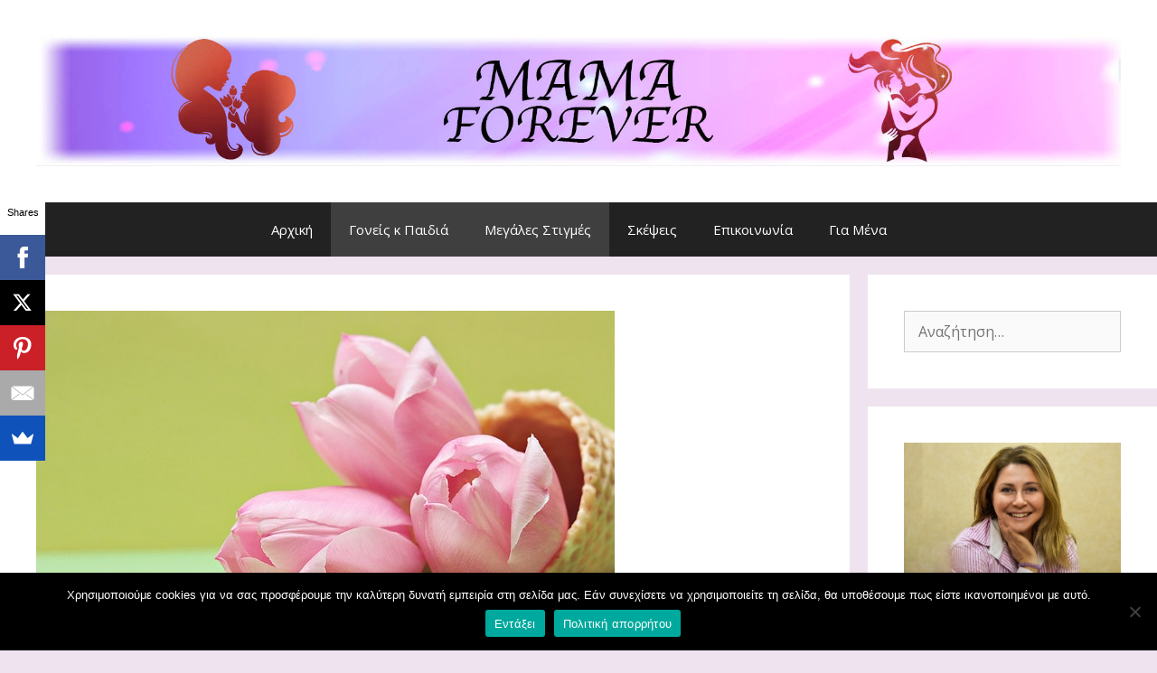

--- FILE ---
content_type: text/html; charset=UTF-8
request_url: https://mamaforever.gr/poso-theiko-na-ginei-ena-pagoto/
body_size: 20729
content:
<!DOCTYPE html>
<html lang="el">
<head>
	<meta charset="UTF-8">
	<meta name='robots' content='index, follow, max-image-preview:large, max-snippet:-1, max-video-preview:-1' />
	<style>img:is([sizes="auto" i], [sizes^="auto," i]) { contain-intrinsic-size: 3000px 1500px }</style>
	<meta name="viewport" content="width=device-width, initial-scale=1">
	<!-- This site is optimized with the Yoast SEO plugin v24.6 - https://yoast.com/wordpress/plugins/seo/ -->
	<title>Πόσο πιο θεϊκό μπορεί να γίνει ένα παγωτό!!! - mamaforever blog</title>
	<meta name="description" content="Κι όμως μπορεί !!! Όταν βρίσκεσαι στο κατάλληλο μέρος, την κατάλληλη ώρα, με την κατάλληλη παρέα που αναζητά την προσοχή σου!" />
	<link rel="canonical" href="https://mamaforever.gr/poso-theiko-na-ginei-ena-pagoto/" />
	<meta property="og:locale" content="el_GR" />
	<meta property="og:type" content="article" />
	<meta property="og:title" content="Πόσο πιο θεϊκό μπορεί να γίνει ένα παγωτό!!! - mamaforever blog" />
	<meta property="og:description" content="Κι όμως μπορεί !!! Όταν βρίσκεσαι στο κατάλληλο μέρος, την κατάλληλη ώρα, με την κατάλληλη παρέα που αναζητά την προσοχή σου!" />
	<meta property="og:url" content="https://mamaforever.gr/poso-theiko-na-ginei-ena-pagoto/" />
	<meta property="og:site_name" content="mamaforever blog" />
	<meta property="article:published_time" content="2018-07-11T07:34:56+00:00" />
	<meta property="og:image" content="https://mamaforever.gr/wp-content/uploads/2018/07/θεϊκό-παγωτό.jpg" />
	<meta property="og:image:width" content="640" />
	<meta property="og:image:height" content="308" />
	<meta property="og:image:type" content="image/jpeg" />
	<meta name="author" content="mamaforever" />
	<meta name="twitter:card" content="summary_large_image" />
	<meta name="twitter:label1" content="Συντάχθηκε από" />
	<meta name="twitter:data1" content="mamaforever" />
	<script type="application/ld+json" class="yoast-schema-graph">{"@context":"https://schema.org","@graph":[{"@type":"Article","@id":"https://mamaforever.gr/poso-theiko-na-ginei-ena-pagoto/#article","isPartOf":{"@id":"https://mamaforever.gr/poso-theiko-na-ginei-ena-pagoto/"},"author":{"name":"mamaforever","@id":"https://mamaforever.gr/#/schema/person/698aa2d6bee0989ead99817f0ade9d24"},"headline":"Πόσο πιο θεϊκό μπορεί να γίνει ένα παγωτό!!!","datePublished":"2018-07-11T07:34:56+00:00","mainEntityOfPage":{"@id":"https://mamaforever.gr/poso-theiko-na-ginei-ena-pagoto/"},"wordCount":15,"commentCount":0,"publisher":{"@id":"https://mamaforever.gr/#/schema/person/698aa2d6bee0989ead99817f0ade9d24"},"image":{"@id":"https://mamaforever.gr/poso-theiko-na-ginei-ena-pagoto/#primaryimage"},"thumbnailUrl":"https://mamaforever.gr/wp-content/uploads/2018/07/θεϊκό-παγωτό.jpg","keywords":["εμπιστοσύνη","θεϊκό","κόρη","μαμά","Μαρία","Παγωτό","παρέα"],"articleSection":["Γονεις κ Παιδια","Μεγαλες Στιγμες"],"inLanguage":"el","potentialAction":[{"@type":"CommentAction","name":"Comment","target":["https://mamaforever.gr/poso-theiko-na-ginei-ena-pagoto/#respond"]}]},{"@type":"WebPage","@id":"https://mamaforever.gr/poso-theiko-na-ginei-ena-pagoto/","url":"https://mamaforever.gr/poso-theiko-na-ginei-ena-pagoto/","name":"Πόσο πιο θεϊκό μπορεί να γίνει ένα παγωτό!!! - mamaforever blog","isPartOf":{"@id":"https://mamaforever.gr/#website"},"primaryImageOfPage":{"@id":"https://mamaforever.gr/poso-theiko-na-ginei-ena-pagoto/#primaryimage"},"image":{"@id":"https://mamaforever.gr/poso-theiko-na-ginei-ena-pagoto/#primaryimage"},"thumbnailUrl":"https://mamaforever.gr/wp-content/uploads/2018/07/θεϊκό-παγωτό.jpg","datePublished":"2018-07-11T07:34:56+00:00","description":"Κι όμως μπορεί !!! Όταν βρίσκεσαι στο κατάλληλο μέρος, την κατάλληλη ώρα, με την κατάλληλη παρέα που αναζητά την προσοχή σου!","breadcrumb":{"@id":"https://mamaforever.gr/poso-theiko-na-ginei-ena-pagoto/#breadcrumb"},"inLanguage":"el","potentialAction":[{"@type":"ReadAction","target":["https://mamaforever.gr/poso-theiko-na-ginei-ena-pagoto/"]}]},{"@type":"ImageObject","inLanguage":"el","@id":"https://mamaforever.gr/poso-theiko-na-ginei-ena-pagoto/#primaryimage","url":"https://mamaforever.gr/wp-content/uploads/2018/07/θεϊκό-παγωτό.jpg","contentUrl":"https://mamaforever.gr/wp-content/uploads/2018/07/θεϊκό-παγωτό.jpg","width":640,"height":308,"caption":"το πιο θεικό παγωτό"},{"@type":"BreadcrumbList","@id":"https://mamaforever.gr/poso-theiko-na-ginei-ena-pagoto/#breadcrumb","itemListElement":[{"@type":"ListItem","position":1,"name":"Home","item":"https://mamaforever.gr/"},{"@type":"ListItem","position":2,"name":"Πόσο πιο θεϊκό μπορεί να γίνει ένα παγωτό!!!"}]},{"@type":"WebSite","@id":"https://mamaforever.gr/#website","url":"https://mamaforever.gr/","name":"mamaforever blog","description":"","publisher":{"@id":"https://mamaforever.gr/#/schema/person/698aa2d6bee0989ead99817f0ade9d24"},"potentialAction":[{"@type":"SearchAction","target":{"@type":"EntryPoint","urlTemplate":"https://mamaforever.gr/?s={search_term_string}"},"query-input":{"@type":"PropertyValueSpecification","valueRequired":true,"valueName":"search_term_string"}}],"inLanguage":"el"},{"@type":["Person","Organization"],"@id":"https://mamaforever.gr/#/schema/person/698aa2d6bee0989ead99817f0ade9d24","name":"mamaforever","image":{"@type":"ImageObject","inLanguage":"el","@id":"https://mamaforever.gr/#/schema/person/image/","url":"https://mamaforever.gr/wp-content/uploads/2018/12/cropped-apsa.jpg","contentUrl":"https://mamaforever.gr/wp-content/uploads/2018/12/cropped-apsa.jpg","width":1920,"height":231,"caption":"mamaforever"},"logo":{"@id":"https://mamaforever.gr/#/schema/person/image/"},"url":"https://mamaforever.gr/author/mamaforever/"}]}</script>
	<!-- / Yoast SEO plugin. -->


<link href='https://fonts.gstatic.com' crossorigin rel='preconnect' />
<link href='https://fonts.googleapis.com' crossorigin rel='preconnect' />
<link rel="alternate" type="application/rss+xml" title="Ροή RSS &raquo; mamaforever blog" href="https://mamaforever.gr/feed/" />
<link rel="alternate" type="application/rss+xml" title="Ροή Σχολίων &raquo; mamaforever blog" href="https://mamaforever.gr/comments/feed/" />
<link rel="alternate" type="application/rss+xml" title="Ροή Σχολίων mamaforever blog &raquo; Πόσο πιο θεϊκό μπορεί να γίνει ένα παγωτό!!!" href="https://mamaforever.gr/poso-theiko-na-ginei-ena-pagoto/feed/" />
		<!-- This site uses the Google Analytics by MonsterInsights plugin v9.10.1 - Using Analytics tracking - https://www.monsterinsights.com/ -->
							<script src="//www.googletagmanager.com/gtag/js?id=G-CJ75S53KB3"  data-cfasync="false" data-wpfc-render="false" async></script>
			<script data-cfasync="false" data-wpfc-render="false">
				var mi_version = '9.10.1';
				var mi_track_user = true;
				var mi_no_track_reason = '';
								var MonsterInsightsDefaultLocations = {"page_location":"https:\/\/mamaforever.gr\/poso-theiko-na-ginei-ena-pagoto\/"};
								if ( typeof MonsterInsightsPrivacyGuardFilter === 'function' ) {
					var MonsterInsightsLocations = (typeof MonsterInsightsExcludeQuery === 'object') ? MonsterInsightsPrivacyGuardFilter( MonsterInsightsExcludeQuery ) : MonsterInsightsPrivacyGuardFilter( MonsterInsightsDefaultLocations );
				} else {
					var MonsterInsightsLocations = (typeof MonsterInsightsExcludeQuery === 'object') ? MonsterInsightsExcludeQuery : MonsterInsightsDefaultLocations;
				}

								var disableStrs = [
										'ga-disable-G-CJ75S53KB3',
									];

				/* Function to detect opted out users */
				function __gtagTrackerIsOptedOut() {
					for (var index = 0; index < disableStrs.length; index++) {
						if (document.cookie.indexOf(disableStrs[index] + '=true') > -1) {
							return true;
						}
					}

					return false;
				}

				/* Disable tracking if the opt-out cookie exists. */
				if (__gtagTrackerIsOptedOut()) {
					for (var index = 0; index < disableStrs.length; index++) {
						window[disableStrs[index]] = true;
					}
				}

				/* Opt-out function */
				function __gtagTrackerOptout() {
					for (var index = 0; index < disableStrs.length; index++) {
						document.cookie = disableStrs[index] + '=true; expires=Thu, 31 Dec 2099 23:59:59 UTC; path=/';
						window[disableStrs[index]] = true;
					}
				}

				if ('undefined' === typeof gaOptout) {
					function gaOptout() {
						__gtagTrackerOptout();
					}
				}
								window.dataLayer = window.dataLayer || [];

				window.MonsterInsightsDualTracker = {
					helpers: {},
					trackers: {},
				};
				if (mi_track_user) {
					function __gtagDataLayer() {
						dataLayer.push(arguments);
					}

					function __gtagTracker(type, name, parameters) {
						if (!parameters) {
							parameters = {};
						}

						if (parameters.send_to) {
							__gtagDataLayer.apply(null, arguments);
							return;
						}

						if (type === 'event') {
														parameters.send_to = monsterinsights_frontend.v4_id;
							var hookName = name;
							if (typeof parameters['event_category'] !== 'undefined') {
								hookName = parameters['event_category'] + ':' + name;
							}

							if (typeof MonsterInsightsDualTracker.trackers[hookName] !== 'undefined') {
								MonsterInsightsDualTracker.trackers[hookName](parameters);
							} else {
								__gtagDataLayer('event', name, parameters);
							}
							
						} else {
							__gtagDataLayer.apply(null, arguments);
						}
					}

					__gtagTracker('js', new Date());
					__gtagTracker('set', {
						'developer_id.dZGIzZG': true,
											});
					if ( MonsterInsightsLocations.page_location ) {
						__gtagTracker('set', MonsterInsightsLocations);
					}
										__gtagTracker('config', 'G-CJ75S53KB3', {"forceSSL":"true"} );
										window.gtag = __gtagTracker;										(function () {
						/* https://developers.google.com/analytics/devguides/collection/analyticsjs/ */
						/* ga and __gaTracker compatibility shim. */
						var noopfn = function () {
							return null;
						};
						var newtracker = function () {
							return new Tracker();
						};
						var Tracker = function () {
							return null;
						};
						var p = Tracker.prototype;
						p.get = noopfn;
						p.set = noopfn;
						p.send = function () {
							var args = Array.prototype.slice.call(arguments);
							args.unshift('send');
							__gaTracker.apply(null, args);
						};
						var __gaTracker = function () {
							var len = arguments.length;
							if (len === 0) {
								return;
							}
							var f = arguments[len - 1];
							if (typeof f !== 'object' || f === null || typeof f.hitCallback !== 'function') {
								if ('send' === arguments[0]) {
									var hitConverted, hitObject = false, action;
									if ('event' === arguments[1]) {
										if ('undefined' !== typeof arguments[3]) {
											hitObject = {
												'eventAction': arguments[3],
												'eventCategory': arguments[2],
												'eventLabel': arguments[4],
												'value': arguments[5] ? arguments[5] : 1,
											}
										}
									}
									if ('pageview' === arguments[1]) {
										if ('undefined' !== typeof arguments[2]) {
											hitObject = {
												'eventAction': 'page_view',
												'page_path': arguments[2],
											}
										}
									}
									if (typeof arguments[2] === 'object') {
										hitObject = arguments[2];
									}
									if (typeof arguments[5] === 'object') {
										Object.assign(hitObject, arguments[5]);
									}
									if ('undefined' !== typeof arguments[1].hitType) {
										hitObject = arguments[1];
										if ('pageview' === hitObject.hitType) {
											hitObject.eventAction = 'page_view';
										}
									}
									if (hitObject) {
										action = 'timing' === arguments[1].hitType ? 'timing_complete' : hitObject.eventAction;
										hitConverted = mapArgs(hitObject);
										__gtagTracker('event', action, hitConverted);
									}
								}
								return;
							}

							function mapArgs(args) {
								var arg, hit = {};
								var gaMap = {
									'eventCategory': 'event_category',
									'eventAction': 'event_action',
									'eventLabel': 'event_label',
									'eventValue': 'event_value',
									'nonInteraction': 'non_interaction',
									'timingCategory': 'event_category',
									'timingVar': 'name',
									'timingValue': 'value',
									'timingLabel': 'event_label',
									'page': 'page_path',
									'location': 'page_location',
									'title': 'page_title',
									'referrer' : 'page_referrer',
								};
								for (arg in args) {
																		if (!(!args.hasOwnProperty(arg) || !gaMap.hasOwnProperty(arg))) {
										hit[gaMap[arg]] = args[arg];
									} else {
										hit[arg] = args[arg];
									}
								}
								return hit;
							}

							try {
								f.hitCallback();
							} catch (ex) {
							}
						};
						__gaTracker.create = newtracker;
						__gaTracker.getByName = newtracker;
						__gaTracker.getAll = function () {
							return [];
						};
						__gaTracker.remove = noopfn;
						__gaTracker.loaded = true;
						window['__gaTracker'] = __gaTracker;
					})();
									} else {
										console.log("");
					(function () {
						function __gtagTracker() {
							return null;
						}

						window['__gtagTracker'] = __gtagTracker;
						window['gtag'] = __gtagTracker;
					})();
									}
			</script>
							<!-- / Google Analytics by MonsterInsights -->
		<script>
window._wpemojiSettings = {"baseUrl":"https:\/\/s.w.org\/images\/core\/emoji\/15.0.3\/72x72\/","ext":".png","svgUrl":"https:\/\/s.w.org\/images\/core\/emoji\/15.0.3\/svg\/","svgExt":".svg","source":{"concatemoji":"https:\/\/mamaforever.gr\/wp-includes\/js\/wp-emoji-release.min.js?ver=6.7.4"}};
/*! This file is auto-generated */
!function(i,n){var o,s,e;function c(e){try{var t={supportTests:e,timestamp:(new Date).valueOf()};sessionStorage.setItem(o,JSON.stringify(t))}catch(e){}}function p(e,t,n){e.clearRect(0,0,e.canvas.width,e.canvas.height),e.fillText(t,0,0);var t=new Uint32Array(e.getImageData(0,0,e.canvas.width,e.canvas.height).data),r=(e.clearRect(0,0,e.canvas.width,e.canvas.height),e.fillText(n,0,0),new Uint32Array(e.getImageData(0,0,e.canvas.width,e.canvas.height).data));return t.every(function(e,t){return e===r[t]})}function u(e,t,n){switch(t){case"flag":return n(e,"\ud83c\udff3\ufe0f\u200d\u26a7\ufe0f","\ud83c\udff3\ufe0f\u200b\u26a7\ufe0f")?!1:!n(e,"\ud83c\uddfa\ud83c\uddf3","\ud83c\uddfa\u200b\ud83c\uddf3")&&!n(e,"\ud83c\udff4\udb40\udc67\udb40\udc62\udb40\udc65\udb40\udc6e\udb40\udc67\udb40\udc7f","\ud83c\udff4\u200b\udb40\udc67\u200b\udb40\udc62\u200b\udb40\udc65\u200b\udb40\udc6e\u200b\udb40\udc67\u200b\udb40\udc7f");case"emoji":return!n(e,"\ud83d\udc26\u200d\u2b1b","\ud83d\udc26\u200b\u2b1b")}return!1}function f(e,t,n){var r="undefined"!=typeof WorkerGlobalScope&&self instanceof WorkerGlobalScope?new OffscreenCanvas(300,150):i.createElement("canvas"),a=r.getContext("2d",{willReadFrequently:!0}),o=(a.textBaseline="top",a.font="600 32px Arial",{});return e.forEach(function(e){o[e]=t(a,e,n)}),o}function t(e){var t=i.createElement("script");t.src=e,t.defer=!0,i.head.appendChild(t)}"undefined"!=typeof Promise&&(o="wpEmojiSettingsSupports",s=["flag","emoji"],n.supports={everything:!0,everythingExceptFlag:!0},e=new Promise(function(e){i.addEventListener("DOMContentLoaded",e,{once:!0})}),new Promise(function(t){var n=function(){try{var e=JSON.parse(sessionStorage.getItem(o));if("object"==typeof e&&"number"==typeof e.timestamp&&(new Date).valueOf()<e.timestamp+604800&&"object"==typeof e.supportTests)return e.supportTests}catch(e){}return null}();if(!n){if("undefined"!=typeof Worker&&"undefined"!=typeof OffscreenCanvas&&"undefined"!=typeof URL&&URL.createObjectURL&&"undefined"!=typeof Blob)try{var e="postMessage("+f.toString()+"("+[JSON.stringify(s),u.toString(),p.toString()].join(",")+"));",r=new Blob([e],{type:"text/javascript"}),a=new Worker(URL.createObjectURL(r),{name:"wpTestEmojiSupports"});return void(a.onmessage=function(e){c(n=e.data),a.terminate(),t(n)})}catch(e){}c(n=f(s,u,p))}t(n)}).then(function(e){for(var t in e)n.supports[t]=e[t],n.supports.everything=n.supports.everything&&n.supports[t],"flag"!==t&&(n.supports.everythingExceptFlag=n.supports.everythingExceptFlag&&n.supports[t]);n.supports.everythingExceptFlag=n.supports.everythingExceptFlag&&!n.supports.flag,n.DOMReady=!1,n.readyCallback=function(){n.DOMReady=!0}}).then(function(){return e}).then(function(){var e;n.supports.everything||(n.readyCallback(),(e=n.source||{}).concatemoji?t(e.concatemoji):e.wpemoji&&e.twemoji&&(t(e.twemoji),t(e.wpemoji)))}))}((window,document),window._wpemojiSettings);
</script>
<link rel='stylesheet' id='generate-fonts-css' href='//fonts.googleapis.com/css?family=Open+Sans:300,300italic,regular,italic,600,600italic,700,700italic,800,800italic' media='all' />
<style id='wp-emoji-styles-inline-css'>

	img.wp-smiley, img.emoji {
		display: inline !important;
		border: none !important;
		box-shadow: none !important;
		height: 1em !important;
		width: 1em !important;
		margin: 0 0.07em !important;
		vertical-align: -0.1em !important;
		background: none !important;
		padding: 0 !important;
	}
</style>
<link rel='stylesheet' id='wp-block-library-css' href='https://mamaforever.gr/wp-includes/css/dist/block-library/style.min.css?ver=6.7.4' media='all' />
<style id='classic-theme-styles-inline-css'>
/*! This file is auto-generated */
.wp-block-button__link{color:#fff;background-color:#32373c;border-radius:9999px;box-shadow:none;text-decoration:none;padding:calc(.667em + 2px) calc(1.333em + 2px);font-size:1.125em}.wp-block-file__button{background:#32373c;color:#fff;text-decoration:none}
</style>
<style id='global-styles-inline-css'>
:root{--wp--preset--aspect-ratio--square: 1;--wp--preset--aspect-ratio--4-3: 4/3;--wp--preset--aspect-ratio--3-4: 3/4;--wp--preset--aspect-ratio--3-2: 3/2;--wp--preset--aspect-ratio--2-3: 2/3;--wp--preset--aspect-ratio--16-9: 16/9;--wp--preset--aspect-ratio--9-16: 9/16;--wp--preset--color--black: #000000;--wp--preset--color--cyan-bluish-gray: #abb8c3;--wp--preset--color--white: #ffffff;--wp--preset--color--pale-pink: #f78da7;--wp--preset--color--vivid-red: #cf2e2e;--wp--preset--color--luminous-vivid-orange: #ff6900;--wp--preset--color--luminous-vivid-amber: #fcb900;--wp--preset--color--light-green-cyan: #7bdcb5;--wp--preset--color--vivid-green-cyan: #00d084;--wp--preset--color--pale-cyan-blue: #8ed1fc;--wp--preset--color--vivid-cyan-blue: #0693e3;--wp--preset--color--vivid-purple: #9b51e0;--wp--preset--color--contrast: var(--contrast);--wp--preset--color--contrast-2: var(--contrast-2);--wp--preset--color--contrast-3: var(--contrast-3);--wp--preset--color--base: var(--base);--wp--preset--color--base-2: var(--base-2);--wp--preset--color--base-3: var(--base-3);--wp--preset--color--accent: var(--accent);--wp--preset--gradient--vivid-cyan-blue-to-vivid-purple: linear-gradient(135deg,rgba(6,147,227,1) 0%,rgb(155,81,224) 100%);--wp--preset--gradient--light-green-cyan-to-vivid-green-cyan: linear-gradient(135deg,rgb(122,220,180) 0%,rgb(0,208,130) 100%);--wp--preset--gradient--luminous-vivid-amber-to-luminous-vivid-orange: linear-gradient(135deg,rgba(252,185,0,1) 0%,rgba(255,105,0,1) 100%);--wp--preset--gradient--luminous-vivid-orange-to-vivid-red: linear-gradient(135deg,rgba(255,105,0,1) 0%,rgb(207,46,46) 100%);--wp--preset--gradient--very-light-gray-to-cyan-bluish-gray: linear-gradient(135deg,rgb(238,238,238) 0%,rgb(169,184,195) 100%);--wp--preset--gradient--cool-to-warm-spectrum: linear-gradient(135deg,rgb(74,234,220) 0%,rgb(151,120,209) 20%,rgb(207,42,186) 40%,rgb(238,44,130) 60%,rgb(251,105,98) 80%,rgb(254,248,76) 100%);--wp--preset--gradient--blush-light-purple: linear-gradient(135deg,rgb(255,206,236) 0%,rgb(152,150,240) 100%);--wp--preset--gradient--blush-bordeaux: linear-gradient(135deg,rgb(254,205,165) 0%,rgb(254,45,45) 50%,rgb(107,0,62) 100%);--wp--preset--gradient--luminous-dusk: linear-gradient(135deg,rgb(255,203,112) 0%,rgb(199,81,192) 50%,rgb(65,88,208) 100%);--wp--preset--gradient--pale-ocean: linear-gradient(135deg,rgb(255,245,203) 0%,rgb(182,227,212) 50%,rgb(51,167,181) 100%);--wp--preset--gradient--electric-grass: linear-gradient(135deg,rgb(202,248,128) 0%,rgb(113,206,126) 100%);--wp--preset--gradient--midnight: linear-gradient(135deg,rgb(2,3,129) 0%,rgb(40,116,252) 100%);--wp--preset--font-size--small: 13px;--wp--preset--font-size--medium: 20px;--wp--preset--font-size--large: 36px;--wp--preset--font-size--x-large: 42px;--wp--preset--spacing--20: 0.44rem;--wp--preset--spacing--30: 0.67rem;--wp--preset--spacing--40: 1rem;--wp--preset--spacing--50: 1.5rem;--wp--preset--spacing--60: 2.25rem;--wp--preset--spacing--70: 3.38rem;--wp--preset--spacing--80: 5.06rem;--wp--preset--shadow--natural: 6px 6px 9px rgba(0, 0, 0, 0.2);--wp--preset--shadow--deep: 12px 12px 50px rgba(0, 0, 0, 0.4);--wp--preset--shadow--sharp: 6px 6px 0px rgba(0, 0, 0, 0.2);--wp--preset--shadow--outlined: 6px 6px 0px -3px rgba(255, 255, 255, 1), 6px 6px rgba(0, 0, 0, 1);--wp--preset--shadow--crisp: 6px 6px 0px rgba(0, 0, 0, 1);}:where(.is-layout-flex){gap: 0.5em;}:where(.is-layout-grid){gap: 0.5em;}body .is-layout-flex{display: flex;}.is-layout-flex{flex-wrap: wrap;align-items: center;}.is-layout-flex > :is(*, div){margin: 0;}body .is-layout-grid{display: grid;}.is-layout-grid > :is(*, div){margin: 0;}:where(.wp-block-columns.is-layout-flex){gap: 2em;}:where(.wp-block-columns.is-layout-grid){gap: 2em;}:where(.wp-block-post-template.is-layout-flex){gap: 1.25em;}:where(.wp-block-post-template.is-layout-grid){gap: 1.25em;}.has-black-color{color: var(--wp--preset--color--black) !important;}.has-cyan-bluish-gray-color{color: var(--wp--preset--color--cyan-bluish-gray) !important;}.has-white-color{color: var(--wp--preset--color--white) !important;}.has-pale-pink-color{color: var(--wp--preset--color--pale-pink) !important;}.has-vivid-red-color{color: var(--wp--preset--color--vivid-red) !important;}.has-luminous-vivid-orange-color{color: var(--wp--preset--color--luminous-vivid-orange) !important;}.has-luminous-vivid-amber-color{color: var(--wp--preset--color--luminous-vivid-amber) !important;}.has-light-green-cyan-color{color: var(--wp--preset--color--light-green-cyan) !important;}.has-vivid-green-cyan-color{color: var(--wp--preset--color--vivid-green-cyan) !important;}.has-pale-cyan-blue-color{color: var(--wp--preset--color--pale-cyan-blue) !important;}.has-vivid-cyan-blue-color{color: var(--wp--preset--color--vivid-cyan-blue) !important;}.has-vivid-purple-color{color: var(--wp--preset--color--vivid-purple) !important;}.has-black-background-color{background-color: var(--wp--preset--color--black) !important;}.has-cyan-bluish-gray-background-color{background-color: var(--wp--preset--color--cyan-bluish-gray) !important;}.has-white-background-color{background-color: var(--wp--preset--color--white) !important;}.has-pale-pink-background-color{background-color: var(--wp--preset--color--pale-pink) !important;}.has-vivid-red-background-color{background-color: var(--wp--preset--color--vivid-red) !important;}.has-luminous-vivid-orange-background-color{background-color: var(--wp--preset--color--luminous-vivid-orange) !important;}.has-luminous-vivid-amber-background-color{background-color: var(--wp--preset--color--luminous-vivid-amber) !important;}.has-light-green-cyan-background-color{background-color: var(--wp--preset--color--light-green-cyan) !important;}.has-vivid-green-cyan-background-color{background-color: var(--wp--preset--color--vivid-green-cyan) !important;}.has-pale-cyan-blue-background-color{background-color: var(--wp--preset--color--pale-cyan-blue) !important;}.has-vivid-cyan-blue-background-color{background-color: var(--wp--preset--color--vivid-cyan-blue) !important;}.has-vivid-purple-background-color{background-color: var(--wp--preset--color--vivid-purple) !important;}.has-black-border-color{border-color: var(--wp--preset--color--black) !important;}.has-cyan-bluish-gray-border-color{border-color: var(--wp--preset--color--cyan-bluish-gray) !important;}.has-white-border-color{border-color: var(--wp--preset--color--white) !important;}.has-pale-pink-border-color{border-color: var(--wp--preset--color--pale-pink) !important;}.has-vivid-red-border-color{border-color: var(--wp--preset--color--vivid-red) !important;}.has-luminous-vivid-orange-border-color{border-color: var(--wp--preset--color--luminous-vivid-orange) !important;}.has-luminous-vivid-amber-border-color{border-color: var(--wp--preset--color--luminous-vivid-amber) !important;}.has-light-green-cyan-border-color{border-color: var(--wp--preset--color--light-green-cyan) !important;}.has-vivid-green-cyan-border-color{border-color: var(--wp--preset--color--vivid-green-cyan) !important;}.has-pale-cyan-blue-border-color{border-color: var(--wp--preset--color--pale-cyan-blue) !important;}.has-vivid-cyan-blue-border-color{border-color: var(--wp--preset--color--vivid-cyan-blue) !important;}.has-vivid-purple-border-color{border-color: var(--wp--preset--color--vivid-purple) !important;}.has-vivid-cyan-blue-to-vivid-purple-gradient-background{background: var(--wp--preset--gradient--vivid-cyan-blue-to-vivid-purple) !important;}.has-light-green-cyan-to-vivid-green-cyan-gradient-background{background: var(--wp--preset--gradient--light-green-cyan-to-vivid-green-cyan) !important;}.has-luminous-vivid-amber-to-luminous-vivid-orange-gradient-background{background: var(--wp--preset--gradient--luminous-vivid-amber-to-luminous-vivid-orange) !important;}.has-luminous-vivid-orange-to-vivid-red-gradient-background{background: var(--wp--preset--gradient--luminous-vivid-orange-to-vivid-red) !important;}.has-very-light-gray-to-cyan-bluish-gray-gradient-background{background: var(--wp--preset--gradient--very-light-gray-to-cyan-bluish-gray) !important;}.has-cool-to-warm-spectrum-gradient-background{background: var(--wp--preset--gradient--cool-to-warm-spectrum) !important;}.has-blush-light-purple-gradient-background{background: var(--wp--preset--gradient--blush-light-purple) !important;}.has-blush-bordeaux-gradient-background{background: var(--wp--preset--gradient--blush-bordeaux) !important;}.has-luminous-dusk-gradient-background{background: var(--wp--preset--gradient--luminous-dusk) !important;}.has-pale-ocean-gradient-background{background: var(--wp--preset--gradient--pale-ocean) !important;}.has-electric-grass-gradient-background{background: var(--wp--preset--gradient--electric-grass) !important;}.has-midnight-gradient-background{background: var(--wp--preset--gradient--midnight) !important;}.has-small-font-size{font-size: var(--wp--preset--font-size--small) !important;}.has-medium-font-size{font-size: var(--wp--preset--font-size--medium) !important;}.has-large-font-size{font-size: var(--wp--preset--font-size--large) !important;}.has-x-large-font-size{font-size: var(--wp--preset--font-size--x-large) !important;}
:where(.wp-block-post-template.is-layout-flex){gap: 1.25em;}:where(.wp-block-post-template.is-layout-grid){gap: 1.25em;}
:where(.wp-block-columns.is-layout-flex){gap: 2em;}:where(.wp-block-columns.is-layout-grid){gap: 2em;}
:root :where(.wp-block-pullquote){font-size: 1.5em;line-height: 1.6;}
</style>
<link rel='stylesheet' id='cookie-notice-front-css' href='https://mamaforever.gr/wp-content/plugins/cookie-notice/css/front.min.css?ver=2.5.5' media='all' />
<link rel='stylesheet' id='generate-style-grid-css' href='https://mamaforever.gr/wp-content/themes/generatepress/assets/css/unsemantic-grid.min.css?ver=3.5.1' media='all' />
<link rel='stylesheet' id='generate-style-css' href='https://mamaforever.gr/wp-content/themes/generatepress/assets/css/style.min.css?ver=3.5.1' media='all' />
<style id='generate-style-inline-css'>
body{background-color:#eee3ef;color:#000000;}a{color:#bc0096;}a:visited{color:#15004c;}a:hover, a:focus, a:active{color:#ce00b3;}body .grid-container{max-width:1310px;}.wp-block-group__inner-container{max-width:1310px;margin-left:auto;margin-right:auto;}.generate-back-to-top{font-size:20px;border-radius:3px;position:fixed;bottom:30px;right:30px;line-height:40px;width:40px;text-align:center;z-index:10;transition:opacity 300ms ease-in-out;opacity:0.1;transform:translateY(1000px);}.generate-back-to-top__show{opacity:1;transform:translateY(0);}:root{--contrast:#222222;--contrast-2:#575760;--contrast-3:#b2b2be;--base:#f0f0f0;--base-2:#f7f8f9;--base-3:#ffffff;--accent:#1e73be;}:root .has-contrast-color{color:var(--contrast);}:root .has-contrast-background-color{background-color:var(--contrast);}:root .has-contrast-2-color{color:var(--contrast-2);}:root .has-contrast-2-background-color{background-color:var(--contrast-2);}:root .has-contrast-3-color{color:var(--contrast-3);}:root .has-contrast-3-background-color{background-color:var(--contrast-3);}:root .has-base-color{color:var(--base);}:root .has-base-background-color{background-color:var(--base);}:root .has-base-2-color{color:var(--base-2);}:root .has-base-2-background-color{background-color:var(--base-2);}:root .has-base-3-color{color:var(--base-3);}:root .has-base-3-background-color{background-color:var(--base-3);}:root .has-accent-color{color:var(--accent);}:root .has-accent-background-color{background-color:var(--accent);}body, button, input, select, textarea{font-family:"Open Sans", sans-serif;font-weight:500;font-size:16px;}body{line-height:1.5;}p{margin-bottom:1em;}.entry-content > [class*="wp-block-"]:not(:last-child):not(.wp-block-heading){margin-bottom:1em;}.main-title{font-size:45px;}.main-navigation .main-nav ul ul li a{font-size:14px;}.sidebar .widget, .footer-widgets .widget{font-size:17px;}h1{font-weight:300;font-size:40px;}h2{font-weight:300;font-size:30px;}h3{font-size:20px;}h4{font-size:inherit;}h5{font-size:inherit;}@media (max-width:768px){.main-title{font-size:30px;}h1{font-size:30px;}h2{font-size:25px;}}.top-bar{background-color:#636363;color:#ffffff;}.top-bar a{color:#ffffff;}.top-bar a:hover{color:#303030;}.site-header{background-color:#ffffff;color:#3a3a3a;}.site-header a{color:#3a3a3a;}.main-title a,.main-title a:hover{color:#222222;}.site-description{color:#757575;}.main-navigation,.main-navigation ul ul{background-color:#222222;}.main-navigation .main-nav ul li a, .main-navigation .menu-toggle, .main-navigation .menu-bar-items{color:#ffffff;}.main-navigation .main-nav ul li:not([class*="current-menu-"]):hover > a, .main-navigation .main-nav ul li:not([class*="current-menu-"]):focus > a, .main-navigation .main-nav ul li.sfHover:not([class*="current-menu-"]) > a, .main-navigation .menu-bar-item:hover > a, .main-navigation .menu-bar-item.sfHover > a{color:#ffffff;background-color:#3f3f3f;}button.menu-toggle:hover,button.menu-toggle:focus,.main-navigation .mobile-bar-items a,.main-navigation .mobile-bar-items a:hover,.main-navigation .mobile-bar-items a:focus{color:#ffffff;}.main-navigation .main-nav ul li[class*="current-menu-"] > a{color:#ffffff;background-color:#3f3f3f;}.navigation-search input[type="search"],.navigation-search input[type="search"]:active, .navigation-search input[type="search"]:focus, .main-navigation .main-nav ul li.search-item.active > a, .main-navigation .menu-bar-items .search-item.active > a{color:#ffffff;background-color:#3f3f3f;}.main-navigation ul ul{background-color:#3f3f3f;}.main-navigation .main-nav ul ul li a{color:#ffffff;}.main-navigation .main-nav ul ul li:not([class*="current-menu-"]):hover > a,.main-navigation .main-nav ul ul li:not([class*="current-menu-"]):focus > a, .main-navigation .main-nav ul ul li.sfHover:not([class*="current-menu-"]) > a{color:#ffffff;background-color:#4f4f4f;}.main-navigation .main-nav ul ul li[class*="current-menu-"] > a{color:#ffffff;background-color:#4f4f4f;}.separate-containers .inside-article, .separate-containers .comments-area, .separate-containers .page-header, .one-container .container, .separate-containers .paging-navigation, .inside-page-header{background-color:#ffffff;}.entry-meta{color:#595959;}.entry-meta a{color:#595959;}.entry-meta a:hover{color:#1e73be;}.sidebar .widget{background-color:#ffffff;}.sidebar .widget .widget-title{color:#000000;}.footer-widgets{background-color:#ffffff;}.footer-widgets .widget-title{color:#000000;}.site-info{color:#ffffff;background-color:#222222;}.site-info a{color:#ffffff;}.site-info a:hover{color:#606060;}.footer-bar .widget_nav_menu .current-menu-item a{color:#606060;}input[type="text"],input[type="email"],input[type="url"],input[type="password"],input[type="search"],input[type="tel"],input[type="number"],textarea,select{color:#666666;background-color:#fafafa;border-color:#cccccc;}input[type="text"]:focus,input[type="email"]:focus,input[type="url"]:focus,input[type="password"]:focus,input[type="search"]:focus,input[type="tel"]:focus,input[type="number"]:focus,textarea:focus,select:focus{color:#666666;background-color:#ffffff;border-color:#bfbfbf;}button,html input[type="button"],input[type="reset"],input[type="submit"],a.button,a.wp-block-button__link:not(.has-background){color:#ffffff;background-color:#666666;}button:hover,html input[type="button"]:hover,input[type="reset"]:hover,input[type="submit"]:hover,a.button:hover,button:focus,html input[type="button"]:focus,input[type="reset"]:focus,input[type="submit"]:focus,a.button:focus,a.wp-block-button__link:not(.has-background):active,a.wp-block-button__link:not(.has-background):focus,a.wp-block-button__link:not(.has-background):hover{color:#ffffff;background-color:#3f3f3f;}a.generate-back-to-top{background-color:rgba( 0,0,0,0.4 );color:#ffffff;}a.generate-back-to-top:hover,a.generate-back-to-top:focus{background-color:rgba( 0,0,0,0.6 );color:#ffffff;}:root{--gp-search-modal-bg-color:var(--base-3);--gp-search-modal-text-color:var(--contrast);--gp-search-modal-overlay-bg-color:rgba(0,0,0,0.2);}@media (max-width:768px){.main-navigation .menu-bar-item:hover > a, .main-navigation .menu-bar-item.sfHover > a{background:none;color:#ffffff;}}.inside-top-bar{padding:10px;}.inside-header{padding:40px;}.site-main .wp-block-group__inner-container{padding:40px;}.entry-content .alignwide, body:not(.no-sidebar) .entry-content .alignfull{margin-left:-40px;width:calc(100% + 80px);max-width:calc(100% + 80px);}.rtl .menu-item-has-children .dropdown-menu-toggle{padding-left:20px;}.rtl .main-navigation .main-nav ul li.menu-item-has-children > a{padding-right:20px;}.site-info{padding:20px;}@media (max-width:768px){.separate-containers .inside-article, .separate-containers .comments-area, .separate-containers .page-header, .separate-containers .paging-navigation, .one-container .site-content, .inside-page-header{padding:30px;}.site-main .wp-block-group__inner-container{padding:30px;}.site-info{padding-right:10px;padding-left:10px;}.entry-content .alignwide, body:not(.no-sidebar) .entry-content .alignfull{margin-left:-30px;width:calc(100% + 60px);max-width:calc(100% + 60px);}}.one-container .sidebar .widget{padding:0px;}@media (max-width:768px){.main-navigation .menu-toggle,.main-navigation .mobile-bar-items,.sidebar-nav-mobile:not(#sticky-placeholder){display:block;}.main-navigation ul,.gen-sidebar-nav{display:none;}[class*="nav-float-"] .site-header .inside-header > *{float:none;clear:both;}}
</style>
<link rel='stylesheet' id='generate-mobile-style-css' href='https://mamaforever.gr/wp-content/themes/generatepress/assets/css/mobile.min.css?ver=3.5.1' media='all' />
<link rel='stylesheet' id='generate-font-icons-css' href='https://mamaforever.gr/wp-content/themes/generatepress/assets/css/components/font-icons.min.css?ver=3.5.1' media='all' />
<link rel='stylesheet' id='font-awesome-css' href='https://mamaforever.gr/wp-content/themes/generatepress/assets/css/components/font-awesome.min.css?ver=4.7' media='all' />
<style id='akismet-widget-style-inline-css'>

			.a-stats {
				--akismet-color-mid-green: #357b49;
				--akismet-color-white: #fff;
				--akismet-color-light-grey: #f6f7f7;

				max-width: 350px;
				width: auto;
			}

			.a-stats * {
				all: unset;
				box-sizing: border-box;
			}

			.a-stats strong {
				font-weight: 600;
			}

			.a-stats a.a-stats__link,
			.a-stats a.a-stats__link:visited,
			.a-stats a.a-stats__link:active {
				background: var(--akismet-color-mid-green);
				border: none;
				box-shadow: none;
				border-radius: 8px;
				color: var(--akismet-color-white);
				cursor: pointer;
				display: block;
				font-family: -apple-system, BlinkMacSystemFont, 'Segoe UI', 'Roboto', 'Oxygen-Sans', 'Ubuntu', 'Cantarell', 'Helvetica Neue', sans-serif;
				font-weight: 500;
				padding: 12px;
				text-align: center;
				text-decoration: none;
				transition: all 0.2s ease;
			}

			/* Extra specificity to deal with TwentyTwentyOne focus style */
			.widget .a-stats a.a-stats__link:focus {
				background: var(--akismet-color-mid-green);
				color: var(--akismet-color-white);
				text-decoration: none;
			}

			.a-stats a.a-stats__link:hover {
				filter: brightness(110%);
				box-shadow: 0 4px 12px rgba(0, 0, 0, 0.06), 0 0 2px rgba(0, 0, 0, 0.16);
			}

			.a-stats .count {
				color: var(--akismet-color-white);
				display: block;
				font-size: 1.5em;
				line-height: 1.4;
				padding: 0 13px;
				white-space: nowrap;
			}
		
</style>
<script src="https://mamaforever.gr/wp-content/plugins/google-analytics-for-wordpress/assets/js/frontend-gtag.min.js?ver=9.10.1" id="monsterinsights-frontend-script-js" async data-wp-strategy="async"></script>
<script data-cfasync="false" data-wpfc-render="false" id='monsterinsights-frontend-script-js-extra'>var monsterinsights_frontend = {"js_events_tracking":"true","download_extensions":"doc,pdf,ppt,zip,xls,docx,pptx,xlsx","inbound_paths":"[]","home_url":"https:\/\/mamaforever.gr","hash_tracking":"false","v4_id":"G-CJ75S53KB3"};</script>
<script id="cookie-notice-front-js-before">
var cnArgs = {"ajaxUrl":"https:\/\/mamaforever.gr\/wp-admin\/admin-ajax.php","nonce":"0379fb087c","hideEffect":"fade","position":"bottom","onScroll":false,"onScrollOffset":100,"onClick":false,"cookieName":"cookie_notice_accepted","cookieTime":31536000,"cookieTimeRejected":31536000,"globalCookie":false,"redirection":false,"cache":true,"revokeCookies":false,"revokeCookiesOpt":"automatic"};
</script>
<script src="https://mamaforever.gr/wp-content/plugins/cookie-notice/js/front.min.js?ver=2.5.5" id="cookie-notice-front-js"></script>
<link rel="https://api.w.org/" href="https://mamaforever.gr/wp-json/" /><link rel="alternate" title="JSON" type="application/json" href="https://mamaforever.gr/wp-json/wp/v2/posts/577" /><link rel="EditURI" type="application/rsd+xml" title="RSD" href="https://mamaforever.gr/xmlrpc.php?rsd" />
<meta name="generator" content="WordPress 6.7.4" />
<link rel='shortlink' href='https://mamaforever.gr/?p=577' />
<link rel="alternate" title="oEmbed (JSON)" type="application/json+oembed" href="https://mamaforever.gr/wp-json/oembed/1.0/embed?url=https%3A%2F%2Fmamaforever.gr%2Fposo-theiko-na-ginei-ena-pagoto%2F" />
<link rel="alternate" title="oEmbed (XML)" type="text/xml+oembed" href="https://mamaforever.gr/wp-json/oembed/1.0/embed?url=https%3A%2F%2Fmamaforever.gr%2Fposo-theiko-na-ginei-ena-pagoto%2F&#038;format=xml" />
<link rel="pingback" href="https://mamaforever.gr/xmlrpc.php">
<style>.recentcomments a{display:inline !important;padding:0 !important;margin:0 !important;}</style></head>

<body class="post-template-default single single-post postid-577 single-format-standard wp-custom-logo wp-embed-responsive cookies-not-set right-sidebar nav-below-header separate-containers fluid-header active-footer-widgets-3 nav-aligned-center header-aligned-center dropdown-hover featured-image-active" itemtype="https://schema.org/Blog" itemscope>
	<a class="screen-reader-text skip-link" href="#content" title="Μετάβαση σε περιεχόμενο">Μετάβαση σε περιεχόμενο</a>		<header class="site-header" id="masthead" aria-label="Ιστότοπος"  itemtype="https://schema.org/WPHeader" itemscope>
			<div class="inside-header">
				<div class="site-logo">
					<a href="https://mamaforever.gr/" rel="home">
						<img  class="header-image is-logo-image" alt="mamaforever blog" src="https://mamaforever.gr/wp-content/uploads/2018/12/cropped-apsa.jpg" />
					</a>
				</div>			</div>
		</header>
				<nav class="main-navigation sub-menu-right" id="site-navigation" aria-label="Primary"  itemtype="https://schema.org/SiteNavigationElement" itemscope>
			<div class="inside-navigation">
								<button class="menu-toggle" aria-controls="primary-menu" aria-expanded="false">
					<span class="mobile-menu">Μενού</span>				</button>
				<div id="primary-menu" class="main-nav"><ul id="menu-%cf%84%ce%bf-%ce%ba%cf%85%cf%81%ce%b9%ce%bf-%ce%bc%ce%b5%ce%bd%ce%bf%cf%85-%ce%bc%ce%bf%cf%85" class=" menu sf-menu"><li id="menu-item-61" class="menu-item menu-item-type-custom menu-item-object-custom menu-item-home menu-item-61"><a href="http://mamaforever.gr/">Αρχική</a></li>
<li id="menu-item-126" class="menu-item menu-item-type-taxonomy menu-item-object-category current-post-ancestor current-menu-parent current-post-parent menu-item-126"><a href="https://mamaforever.gr/category/%ce%b3%ce%bf%ce%bd%ce%b5%ce%b9%cf%82-%ce%ba-%cf%80%ce%b1%ce%b9%ce%b4%ce%b9%ce%b1/">Γονείς κ Παιδιά</a></li>
<li id="menu-item-119" class="menu-item menu-item-type-taxonomy menu-item-object-category current-post-ancestor current-menu-parent current-post-parent menu-item-119"><a href="https://mamaforever.gr/category/%ce%bc%ce%b5%ce%b3%ce%b1%ce%bb%ce%b5%cf%82-%cf%83%cf%84%ce%b9%ce%b3%ce%bc%ce%b5%cf%82/">Μεγάλες Στιγμές</a></li>
<li id="menu-item-120" class="menu-item menu-item-type-taxonomy menu-item-object-category menu-item-120"><a href="https://mamaforever.gr/category/%cf%83%ce%ba%ce%b5%cf%88%ce%b5%ce%b9%cf%82/">Σκέψεις</a></li>
<li id="menu-item-63" class="menu-item menu-item-type-post_type menu-item-object-page menu-item-63"><a href="https://mamaforever.gr/%ce%b5%cf%80%ce%b9%ce%ba%ce%bf%ce%b9%ce%bd%cf%89%ce%bd%ce%af%ce%b1/">Επικοινωνία</a></li>
<li id="menu-item-71" class="menu-item menu-item-type-post_type menu-item-object-page menu-item-71"><a href="https://mamaforever.gr/%ce%b3%ce%b9%ce%b1-%ce%bc%ce%ad%ce%bd%ce%b1/">Για Μένα</a></li>
</ul></div>			</div>
		</nav>
		
	<div class="site grid-container container hfeed grid-parent" id="page">
				<div class="site-content" id="content">
			
	<div class="content-area grid-parent mobile-grid-100 grid-75 tablet-grid-75" id="primary">
		<main class="site-main" id="main">
			
<article id="post-577" class="post-577 post type-post status-publish format-standard has-post-thumbnail hentry category-3 category-6 tag-70 tag-67 tag-69 tag-68 tag-51 tag-66 tag-64" itemtype="https://schema.org/CreativeWork" itemscope>
	<div class="inside-article">
				<div class="featured-image page-header-image-single grid-container grid-parent">
			<img width="640" height="308" src="https://mamaforever.gr/wp-content/uploads/2018/07/θεϊκό-παγωτό.jpg" class="attachment-full size-full wp-post-image" alt="το πιο θεικό παγωτό" itemprop="image" decoding="async" fetchpriority="high" srcset="https://mamaforever.gr/wp-content/uploads/2018/07/θεϊκό-παγωτό.jpg 640w, https://mamaforever.gr/wp-content/uploads/2018/07/θεϊκό-παγωτό-300x144.jpg 300w" sizes="(max-width: 640px) 100vw, 640px" />		</div>
					<header class="entry-header">
				<h1 class="entry-title" itemprop="headline">Πόσο πιο θεϊκό μπορεί να γίνει ένα παγωτό!!!</h1>		<div class="entry-meta">
			<span class="posted-on"><time class="entry-date published" datetime="2018-07-11T10:34:56+03:00" itemprop="datePublished">11/07/2018</time></span> <span class="byline">από <span class="author vcard" itemprop="author" itemtype="https://schema.org/Person" itemscope><a class="url fn n" href="https://mamaforever.gr/author/mamaforever/" title="Δείτε όλα τα άρθρα του/της mamaforever" rel="author" itemprop="url"><span class="author-name" itemprop="name">mamaforever</span></a></span></span> 		</div>
					</header>
			
		<div class="entry-content" itemprop="text">
			<p>Κι όμως μπορεί !!!</p>
<p>Όταν βρίσκεσαι στο κατάλληλο μέρος, την κατάλληλη ώρα, με την κατάλληλη παρέα που αναζητά την προσοχή σου!</p>
<p>Τις προάλλες είχαμε πάει μια τριήμερη οικογενειακή εκδρομή σε μέρος παραθαλλάσιο με φιλική παρέα, που όμως την επόμενη ημέρα εκτάκτως επέστρεψε επί των πυλών. Έτσι μείναμε οικογενειακώς και είχαμε την ευκαιρία να μιλήσουμε, να παίξουμε, να ασχοληθεί περισσότερο ο ένας με τον άλλον.</p>
<p>Εκεί λοιπόν στο τελείωμα της ημέρας είχα και την πρόσκληση από την μεγάλη μου κόρη: &lt;&lt;Μαμά είναι μια καλή ευκαιρία τώρα που κοιμήθηκε η αδερφή μου και ο μπαμπάς είναι κουρασμένος, να την προσέχει κι εμείς να πάμε μια βόλτα οι δυό μας. Έχουμε πολύ καιρό να κάνουμε κάτι οι δυo μας.&gt;&gt;. &lt;&lt;Ε όχι και πολύ καιρό Μαρία μου. Όταν τελείωσε το σχολείο δεν πήγαμε για φαγητό;&gt;&gt; &lt;&lt;Ναι, αλλά τώρα είναι ευκαιρία να πάμε οι δυo μας και θέλω να συζητήσουμε και για την κατασκήνωση.&gt;&gt; Μετά από τέτοια πρόσκληση και πρόκληση θα μπορούσα να αρνηθώ; Φυσικά και όχι. Έτσι λοιπόν, έγινε και το παγωτό ακόμα πιο θεϊκό.</p>
<p>Ξεκινήσαμε πιασμένες από το χέρι και σκεφτόμασταν τριγυρνώντας στα μαγαζιά αν θα φάμε παγωτό ή θα πιούμε το απεριτίφ μας.</p>
<p>Στο δρόμο ξανάγινα για το χατίρι της κι εγώ παιδί. Χοροπηδούσα τραγουδώντας μαζί της την τσιγκολελέτα, κάναμε κούνια σε μια που βρήκαμε στο δρόμο μας, κάναμε συναγωνισμό πια θα βγεί πρώτη στο τρέξιμο, περιηγηθήκαμε στο εσωτερικό των βραδινών μαγαζιών ψάχνοντας να βρούμε το κατάλληλο μέρος που θα μας φιλοξενούσε. Και σε ένα πέρασμα το βρήκαμε! Σε ένα παγκάκι, παρέα οι δυό μας, κρατώντας από ένα παγωτό!Και εκεί αφοσιωμένη η μία στην άλλη, απόλαυσα μια όμορφη συζήτηση με την εννιάχρονη κόρη μου.</p>
<p>Η συζήτηση περιείχε κομμάτια από την εμπειρία της στην κατασκήνωση, τις σχέσεις με τα άλλα κορίτσια που συναναστράφηκε, τί την πείραξε, πώς αντιμετώπισε τις δυσκολίες, τί την ευχαρίστησε. Συζητήσαμε ακόμα και για τις σχέσεις των ζευγαριών και με ρώτησε αν αγαπάω τον μπαμπά της. Η μόνιμη αγωνία των παιδιών όταν μας βλέπουν να διαφωνούμε και να φωνάζουμε μπροστά τους.</p>
<h3>Σκέψεις δικές μου</h3>
<p>Πόσο σημαντικό και σπουδαίο είναι να σε εμπιστεύεται το παιδί σου!!! Να σου ανοίγει την καρδιά του, να σου εξομολογείται τις αγωνίες του, να ακούς τις αυθόρμητες σκέψεις του. Πόσο σημαντικό είναι επίσης να ξέρεις οτι ακούει τις συμβουλές, τις αξίες και το ήθος που σαν γονιός και σαν άνθρωπος θες να του μεταδώσεις και να το βλέπεις να ανθίζει σαν προσωπικότητα και να γίνεται καλύτερο από εσένα! Πόσο σημαντικό και ευχάριστο είναι το παιδί σου να αναζητά απλά την παρέα σου!</p>
<p>Ελπίζω και εύχομαι να έχει την ίδια επιθυμία και όταν θα είναι έφηβη. Ξέρω ότι θα είναι δύσκολη αυτή η περίοδος. Έχουμε όμως συνενοηθεί και συμφωνήσει από τώρα, ότι όταν θα έρθει εκείνη η ώρα θα της θυμίζω αυτές τις στιγμές μας και την υπόσχεση που μου έχει δώσει από καιρό, ότι ακόμα και μεγάλη θα κάνει παρέα μαζί μου και θα μου τα λέει ΟΛΑ.</p>
<p>Ξέρω&#8230;&#8230; Υπερβολική μαμά! Αλλά έτσι είναι οι μαμάδες, έτσι είναι και τα παδιά!!!!</p>
<p>&nbsp;</p>
		</div>

				<footer class="entry-meta" aria-label="Entry meta">
			<span class="cat-links"><span class="screen-reader-text">Κατηγορίες </span><a href="https://mamaforever.gr/category/%ce%b3%ce%bf%ce%bd%ce%b5%ce%b9%cf%82-%ce%ba-%cf%80%ce%b1%ce%b9%ce%b4%ce%b9%ce%b1/" rel="category tag">Γονεις κ Παιδια</a>,<a href="https://mamaforever.gr/category/%ce%bc%ce%b5%ce%b3%ce%b1%ce%bb%ce%b5%cf%82-%cf%83%cf%84%ce%b9%ce%b3%ce%bc%ce%b5%cf%82/" rel="category tag">Μεγαλες Στιγμες</a></span> <span class="tags-links"><span class="screen-reader-text">Ετικέτες </span><a href="https://mamaforever.gr/tag/%ce%b5%ce%bc%cf%80%ce%b9%cf%83%cf%84%ce%bf%cf%83%cf%8d%ce%bd%ce%b7/" rel="tag">εμπιστοσύνη</a>,<a href="https://mamaforever.gr/tag/%ce%b8%ce%b5%cf%8a%ce%ba%cf%8c/" rel="tag">θεϊκό</a>,<a href="https://mamaforever.gr/tag/%ce%ba%cf%8c%cf%81%ce%b7/" rel="tag">κόρη</a>,<a href="https://mamaforever.gr/tag/%ce%bc%ce%b1%ce%bc%ce%ac/" rel="tag">μαμά</a>,<a href="https://mamaforever.gr/tag/%ce%bc%ce%b1%cf%81%ce%af%ce%b1/" rel="tag">Μαρία</a>,<a href="https://mamaforever.gr/tag/%cf%80%ce%b1%ce%b3%cf%89%cf%84%cf%8c/" rel="tag">Παγωτό</a>,<a href="https://mamaforever.gr/tag/%cf%80%ce%b1%cf%81%ce%ad%ce%b1/" rel="tag">παρέα</a></span> 		<nav id="nav-below" class="post-navigation" aria-label="Posts">
			<div class="nav-previous"><span class="prev"><a href="https://mamaforever.gr/poso-efkolo-einai-gia-ta-paidia/" rel="prev">Πόσο εύκολο είναι για τα παιδιά!!!</a></span></div><div class="nav-next"><span class="next"><a href="https://mamaforever.gr/mia-paraskevi-xoris-sxolio-kante-tin-apolaystiki/" rel="next">Μια Παρασκευή χωρίς σχολείο &#8211; Κάντε την απολαυστική!</a></span></div>		</nav>
				</footer>
			</div>
</article>

			<div class="comments-area">
				<div id="comments">

		<div id="respond" class="comment-respond">
		<h3 id="reply-title" class="comment-reply-title">Σχολιάστε <small><a rel="nofollow" id="cancel-comment-reply-link" href="/poso-theiko-na-ginei-ena-pagoto/#respond" style="display:none;">Ακύρωση απάντησης</a></small></h3><form action="https://mamaforever.gr/wp-comments-post.php" method="post" id="commentform" class="comment-form" novalidate><p class="comment-form-comment"><label for="comment" class="screen-reader-text">Σχόλιο</label><textarea id="comment" name="comment" cols="45" rows="8" required></textarea></p><label for="author" class="screen-reader-text">Όνομα</label><input placeholder="Όνομα *" id="author" name="author" type="text" value="" size="30" required />
<label for="email" class="screen-reader-text">Ηλ. διεύθυνση</label><input placeholder="Ηλ. διεύθυνση *" id="email" name="email" type="email" value="" size="30" required />
<label for="url" class="screen-reader-text">Ιστότοπος</label><input placeholder="Ιστότοπος" id="url" name="url" type="url" value="" size="30" />
<p class="form-submit"><input name="submit" type="submit" id="submit" class="submit" value="Δημοσίευση σχολίου" /> <input type='hidden' name='comment_post_ID' value='577' id='comment_post_ID' />
<input type='hidden' name='comment_parent' id='comment_parent' value='0' />
</p><p style="display: none;"><input type="hidden" id="akismet_comment_nonce" name="akismet_comment_nonce" value="83983bccb0" /></p><p style="display: none !important;" class="akismet-fields-container" data-prefix="ak_"><label>&#916;<textarea name="ak_hp_textarea" cols="45" rows="8" maxlength="100"></textarea></label><input type="hidden" id="ak_js_1" name="ak_js" value="30"/><script>document.getElementById( "ak_js_1" ).setAttribute( "value", ( new Date() ).getTime() );</script></p></form>	</div><!-- #respond -->
	
</div><!-- #comments -->
			</div>

					</main>
	</div>

	<div class="widget-area sidebar is-right-sidebar grid-25 tablet-grid-25 grid-parent" id="right-sidebar">
	<div class="inside-right-sidebar">
		<aside id="search-2" class="widget inner-padding widget_search"><form method="get" class="search-form" action="https://mamaforever.gr/">
	<label>
		<span class="screen-reader-text">Αναζήτηση για:</span>
		<input type="search" class="search-field" placeholder="Αναζήτηση&hellip;" value="" name="s" title="Αναζήτηση για:">
	</label>
	<input type="submit" class="search-submit" value="Αναζήτηση"></form>
</aside><aside id="text-8" class="widget inner-padding widget_text">			<div class="textwidget"><p><img loading="lazy" decoding="async" class="aligncenter wp-image-759 size-full" src="https://mamaforever.gr/wp-content/uploads/2018/12/DSC_0015.jpg" alt="" width="593" height="402" srcset="https://mamaforever.gr/wp-content/uploads/2018/12/DSC_0015.jpg 593w, https://mamaforever.gr/wp-content/uploads/2018/12/DSC_0015-300x203.jpg 300w" sizes="auto, (max-width: 593px) 100vw, 593px" />Γειά!!! Είμαι η Άσπα. Αποφάσισα να ξεκινήσω το blog μου για να καταγράφω τις σκέψεις μου και τις στιγμές από τη ζωή με τις δύο κόρες μου. Στο εξής λοιπόν θα τα λέμε από αυτόν τον δικτυακό χώρο όπου μπορούμε να μοιραστούμε εμπειρίες και να γίνουμε μια υπέροχη παρέα. <a href="https://mamaforever.gr/%ce%b3%ce%b9%ce%b1-%ce%bc%ce%ad%ce%bd%ce%b1/">&lt;&lt;Περισσότερα&gt;&gt;</a></p>
<p>&nbsp;</p>
</div>
		</aside><aside id="text-11" class="widget inner-padding widget_text">			<div class="textwidget"><p><!-- Begin MailChimp Signup Form --></p>
<style type="text/css">
	#mc_embed_signup{background:#fff; clear:left; font:14px Helvetica,Arial,sans-serif; }<br />	/* Add your own MailChimp form style overrides in your site stylesheet or in this style block.<br />	   We recommend moving this block and the preceding CSS link to the HEAD of your HTML file. */<br /></style>
<div id="mc_embed_signup">
<form id="mc-embedded-subscribe-form" class="validate" action="https://mamaforever.us17.list-manage.com/subscribe/post?u=8339b6b1666efda32fe4aed73&amp;id=70d097b7a8" method="post" name="mc-embedded-subscribe-form" novalidate="" target="_blank">
<div id="mc_embed_signup_scroll">
<h2>Εγγραφή στη λίστα e-mail μου</h2>
<div class="mc-field-group"><label for="mce-ONOMA">ONOMA <span class="asterisk">*</span><br />
</label><input id="mce-ONOMA" class="required" name="ONOMA" type="text" value="" /></div>
<div></div>
<div class="mc-field-group"><label for="mce-EMAIL">ΔΙΕΥΘΥΝΣΗ Email <span class="asterisk">*</span><br />
</label><input id="mce-EMAIL" class="required email" name="EMAIL" type="email" value="" /></div>
<div id="mce-responses" class="clear">
<div id="mce-error-response" class="response" style="display: none;"></div>
<div id="mce-success-response" class="response" style="display: none;"></div>
</div>
<p><!-- real people should not fill this in and expect good things - do not remove this or risk form bot signups--></p>
<div style="position: absolute; left: -5000px;" aria-hidden="true"><input tabindex="-1" name="b_8339b6b1666efda32fe4aed73_70d097b7a8" type="text" value="" /></div>
<div class="clear"><input id="mc-embedded-subscribe" class="button" name="subscribe" type="submit" value="Εγγραφή" /></div>
</div>
</form>
</div>
<p><script type='text/javascript' src='//s3.amazonaws.com/downloads.mailchimp.com/js/mc-validate.js'></script><script type='text/javascript'>(function($) {window.fnames = new Array(); window.ftypes = new Array();fnames[1]='ONOMA';ftypes[1]='text';fnames[0]='EMAIL';ftypes[0]='email'; /*
 * Translated default messages for the $ validation plugin.
 * Locale: EL
 */
$.extend($.validator.messages, {
	required: "Αυτό το πεδίο είναι υποχρεωτικό.",
	remote: "Παρακαλώ διορθώστε αυτό το πεδίο.",
	email: "Παρακαλώ εισάγετε μια έγκυρη διεύθυνση email.",
	url: "Παρακαλώ εισάγετε ένα έγκυρο URL.",
	date: "Παρακαλώ εισάγετε μια έγκυρη ημερομηνία.",
	dateISO: "Παρακαλώ εισάγετε μια έγκυρη ημερομηνία (ISO).",
	number: "Παρακαλώ εισάγετε έναν έγκυρο αριθμό.",
	digits: "Παρακαλώ εισάγετε μόνο αριθμητικά ψηφία.",
	creditcard: "Παρακαλώ εισάγετε έναν έγκυρο αριθμό πιστωτικής κάρτας.",
	equalTo: "Παρακαλώ εισάγετε την ίδια τιμή ξανά.",
	accept: "Παρακαλώ εισάγετε μια τιμή με έγκυρη επέκταση αρχείου.",
	maxlength: $.validator.format("Παρακαλώ εισάγετε μέχρι και {0} χαρακτήρες."),
	minlength: $.validator.format("Παρακαλώ εισάγετε τουλάχιστον {0} χαρακτήρες."),
	rangelength: $.validator.format("Παρακαλώ εισάγετε μια τιμή με μήκος μεταξύ {0} και {1} χαρακτήρων."),
	range: $.validator.format("Παρακαλώ εισάγετε μια τιμή μεταξύ {0} και {1}."),
	max: $.validator.format("Παρακαλώ εισάγετε μια τιμή μικρότερη ή ίση του {0}."),
	min: $.validator.format("Παρακαλώ εισάγετε μια τιμή μεγαλύτερη ή ίση του {0}.")
});}(jQuery));var $mcj = jQuery.noConflict(true);</script><br />
<!--End mc_embed_signup--></p>
</div>
		</aside>
		<aside id="recent-posts-2" class="widget inner-padding widget_recent_entries">
		<h2 class="widget-title">Πρόσφατα άρθρα</h2>
		<ul>
											<li>
					<a href="https://mamaforever.gr/ipapadi-giorti-miteras/">Υπαπαντή-Η ορθόδοξη γιορτή της μητέρας!</a>
									</li>
											<li>
					<a href="https://mamaforever.gr/%ce%b9%ce%b4%ce%ad%ce%b5%cf%82-%ce%b3%ce%b9%ce%b1-%cf%84%ce%b1-%cf%87%cf%81%ce%b9%cf%83%cf%84%ce%bf%cf%8d%ce%b3%ce%b5%ce%bd%ce%bd%ce%b1-%cf%80%ce%bf%cf%85-%cf%86%ce%ad%cf%81%ce%bd%ce%bf%cf%85%ce%bd/">Ιδέες για τα Χριστούγεννα που φέρνουν χαρά και κοστίζουν ελάχιστα!</a>
									</li>
											<li>
					<a href="https://mamaforever.gr/elia-evlogimenos-karpos/">Ελιά!!! Ο ευλογημένος καρπός.</a>
									</li>
											<li>
					<a href="https://mamaforever.gr/mipos-telika-aytos-einai-o-fisiologikos-tropos-zois/">Μήπως τελικά  αυτός είναι ο φυσιολογικός τρόπος ζωής;;;;</a>
									</li>
											<li>
					<a href="https://mamaforever.gr/kai-meta-ti/">Και μετά τι;</a>
									</li>
					</ul>

		</aside><aside id="archives-2" class="widget inner-padding widget_archive"><h2 class="widget-title">Ιστορικό</h2>
			<ul>
					<li><a href='https://mamaforever.gr/2021/02/'>Φεβρουάριος 2021</a></li>
	<li><a href='https://mamaforever.gr/2020/12/'>Δεκέμβριος 2020</a></li>
	<li><a href='https://mamaforever.gr/2020/11/'>Νοέμβριος 2020</a></li>
	<li><a href='https://mamaforever.gr/2020/04/'>Απρίλιος 2020</a></li>
	<li><a href='https://mamaforever.gr/2019/10/'>Οκτώβριος 2019</a></li>
	<li><a href='https://mamaforever.gr/2019/06/'>Ιούνιος 2019</a></li>
	<li><a href='https://mamaforever.gr/2019/05/'>Μάιος 2019</a></li>
	<li><a href='https://mamaforever.gr/2019/04/'>Απρίλιος 2019</a></li>
	<li><a href='https://mamaforever.gr/2019/03/'>Μάρτιος 2019</a></li>
	<li><a href='https://mamaforever.gr/2019/02/'>Φεβρουάριος 2019</a></li>
	<li><a href='https://mamaforever.gr/2018/12/'>Δεκέμβριος 2018</a></li>
	<li><a href='https://mamaforever.gr/2018/11/'>Νοέμβριος 2018</a></li>
	<li><a href='https://mamaforever.gr/2018/10/'>Οκτώβριος 2018</a></li>
	<li><a href='https://mamaforever.gr/2018/09/'>Σεπτέμβριος 2018</a></li>
	<li><a href='https://mamaforever.gr/2018/07/'>Ιούλιος 2018</a></li>
	<li><a href='https://mamaforever.gr/2018/06/'>Ιούνιος 2018</a></li>
	<li><a href='https://mamaforever.gr/2018/05/'>Μάιος 2018</a></li>
	<li><a href='https://mamaforever.gr/2018/04/'>Απρίλιος 2018</a></li>
	<li><a href='https://mamaforever.gr/2018/03/'>Μάρτιος 2018</a></li>
	<li><a href='https://mamaforever.gr/2018/02/'>Φεβρουάριος 2018</a></li>
	<li><a href='https://mamaforever.gr/2018/01/'>Ιανουάριος 2018</a></li>
	<li><a href='https://mamaforever.gr/2017/12/'>Δεκέμβριος 2017</a></li>
	<li><a href='https://mamaforever.gr/2017/11/'>Νοέμβριος 2017</a></li>
	<li><a href='https://mamaforever.gr/2017/06/'>Ιούνιος 2017</a></li>
			</ul>

			</aside><aside id="tag_cloud-3" class="widget inner-padding widget_tag_cloud"><h2 class="widget-title">Ετικέτες</h2><div class="tagcloud"><a href="https://mamaforever.gr/tag/coocies/" class="tag-cloud-link tag-link-93 tag-link-position-1" style="font-size: 8pt;" aria-label="coocies (1 στοιχείο)">coocies<span class="tag-link-count"> (1)</span></a>
<a href="https://mamaforever.gr/tag/snac/" class="tag-cloud-link tag-link-94 tag-link-position-2" style="font-size: 8pt;" aria-label="snac (1 στοιχείο)">snac<span class="tag-link-count"> (1)</span></a>
<a href="https://mamaforever.gr/tag/%ce%ad%ce%bc%cf%80%ce%bd%ce%b5%cf%85%cf%83%ce%b7/" class="tag-cloud-link tag-link-84 tag-link-position-3" style="font-size: 8pt;" aria-label="Έμπνευση (1 στοιχείο)">Έμπνευση<span class="tag-link-count"> (1)</span></a>
<a href="https://mamaforever.gr/tag/%ce%b1%ce%b3%ce%ac%cf%80%ce%b7/" class="tag-cloud-link tag-link-15 tag-link-position-4" style="font-size: 14.3pt;" aria-label="Αγάπη (2 στοιχεία)">Αγάπη<span class="tag-link-count"> (2)</span></a>
<a href="https://mamaforever.gr/tag/%ce%b3%ce%b9%ce%bf%cf%81%cf%84%ce%ae/" class="tag-cloud-link tag-link-30 tag-link-position-5" style="font-size: 18.5pt;" aria-label="Γιορτή (3 στοιχεία)">Γιορτή<span class="tag-link-count"> (3)</span></a>
<a href="https://mamaforever.gr/tag/%ce%b4%ce%ad%ce%ba%ce%b1-%cf%87%cf%81%cf%8c%ce%bd%ce%b9%ce%b1/" class="tag-cloud-link tag-link-115 tag-link-position-6" style="font-size: 8pt;" aria-label="Δέκα χρόνια (1 στοιχείο)">Δέκα χρόνια<span class="tag-link-count"> (1)</span></a>
<a href="https://mamaforever.gr/tag/%ce%b4%ce%b9%ce%b1%ce%ba%ce%bf%cf%80%ce%ad%cf%82/" class="tag-cloud-link tag-link-18 tag-link-position-7" style="font-size: 14.3pt;" aria-label="Διακοπές (2 στοιχεία)">Διακοπές<span class="tag-link-count"> (2)</span></a>
<a href="https://mamaforever.gr/tag/%ce%b5%ce%bb%ce%b9%ce%ac/" class="tag-cloud-link tag-link-134 tag-link-position-8" style="font-size: 8pt;" aria-label="Ελιά (1 στοιχείο)">Ελιά<span class="tag-link-count"> (1)</span></a>
<a href="https://mamaforever.gr/tag/%ce%bb%ce%ac%ce%b6%ce%b1%cf%81%ce%bf%cf%82/" class="tag-cloud-link tag-link-110 tag-link-position-9" style="font-size: 8pt;" aria-label="Λάζαρος (1 στοιχείο)">Λάζαρος<span class="tag-link-count"> (1)</span></a>
<a href="https://mamaforever.gr/tag/%ce%bb%ce%b1%ce%b6%ce%b1%cf%81%ce%af%ce%bd%ce%b5%cf%82/" class="tag-cloud-link tag-link-111 tag-link-position-10" style="font-size: 8pt;" aria-label="Λαζαρίνες (1 στοιχείο)">Λαζαρίνες<span class="tag-link-count"> (1)</span></a>
<a href="https://mamaforever.gr/tag/%ce%bb%ce%b1%ce%b6%ce%b1%cf%81%ce%bf%cf%83%ce%ac%ce%b2%ce%b2%ce%b1%cf%84%ce%bf/" class="tag-cloud-link tag-link-113 tag-link-position-11" style="font-size: 8pt;" aria-label="Λαζαροσάββατο (1 στοιχείο)">Λαζαροσάββατο<span class="tag-link-count"> (1)</span></a>
<a href="https://mamaforever.gr/tag/%ce%bc%ce%ac%ce%bd%ce%b1/" class="tag-cloud-link tag-link-114 tag-link-position-12" style="font-size: 14.3pt;" aria-label="Μάνα (2 στοιχεία)">Μάνα<span class="tag-link-count"> (2)</span></a>
<a href="https://mamaforever.gr/tag/%ce%bc%ce%b1%cf%81%ce%af%ce%b1/" class="tag-cloud-link tag-link-51 tag-link-position-13" style="font-size: 18.5pt;" aria-label="Μαρία (3 στοιχεία)">Μαρία<span class="tag-link-count"> (3)</span></a>
<a href="https://mamaforever.gr/tag/%ce%bc%ce%b7%cf%84%ce%ad%cf%81%ce%b1/" class="tag-cloud-link tag-link-31 tag-link-position-14" style="font-size: 14.3pt;" aria-label="Μητέρα (2 στοιχεία)">Μητέρα<span class="tag-link-count"> (2)</span></a>
<a href="https://mamaforever.gr/tag/%cf%80%ce%ac%cf%83%cf%87%ce%b1/" class="tag-cloud-link tag-link-108 tag-link-position-15" style="font-size: 8pt;" aria-label="Πάσχα (1 στοιχείο)">Πάσχα<span class="tag-link-count"> (1)</span></a>
<a href="https://mamaforever.gr/tag/%cf%87%cf%81%cf%8c%ce%bd%ce%bf%cf%82/" class="tag-cloud-link tag-link-104 tag-link-position-16" style="font-size: 8pt;" aria-label="Χρόνος (1 στοιχείο)">Χρόνος<span class="tag-link-count"> (1)</span></a>
<a href="https://mamaforever.gr/tag/%ce%ad%ce%b8%ce%b9%ce%bc%ce%b1/" class="tag-cloud-link tag-link-109 tag-link-position-17" style="font-size: 8pt;" aria-label="έθιμα (1 στοιχείο)">έθιμα<span class="tag-link-count"> (1)</span></a>
<a href="https://mamaforever.gr/tag/%ce%ae%cf%87%ce%bf%ce%b9/" class="tag-cloud-link tag-link-89 tag-link-position-18" style="font-size: 8pt;" aria-label="ήχοι (1 στοιχείο)">ήχοι<span class="tag-link-count"> (1)</span></a>
<a href="https://mamaforever.gr/tag/%ce%b1%ce%b3%ce%ac%cf%80%ce%b7-%cf%83%cf%85%ce%bc%ce%b2%ce%bf%cf%85%ce%bb%ce%ae/" class="tag-cloud-link tag-link-103 tag-link-position-19" style="font-size: 8pt;" aria-label="αγάπη συμβουλή (1 στοιχείο)">αγάπη συμβουλή<span class="tag-link-count"> (1)</span></a>
<a href="https://mamaforever.gr/tag/%ce%b1%ce%b4%ce%ad%cf%81%cf%86%ce%b9%ce%b1/" class="tag-cloud-link tag-link-99 tag-link-position-20" style="font-size: 8pt;" aria-label="αδέρφια (1 στοιχείο)">αδέρφια<span class="tag-link-count"> (1)</span></a>
<a href="https://mamaforever.gr/tag/%ce%b2%ce%b1%cf%81%ce%b5%ce%bc%ce%ac%cf%81%ce%b1/" class="tag-cloud-link tag-link-86 tag-link-position-21" style="font-size: 8pt;" aria-label="βαρεμάρα (1 στοιχείο)">βαρεμάρα<span class="tag-link-count"> (1)</span></a>
<a href="https://mamaforever.gr/tag/%ce%b2%cf%81%cf%8e%ce%bc%ce%b7/" class="tag-cloud-link tag-link-98 tag-link-position-22" style="font-size: 8pt;" aria-label="βρώμη (1 στοιχείο)">βρώμη<span class="tag-link-count"> (1)</span></a>
<a href="https://mamaforever.gr/tag/%ce%b3%cf%81%ce%ae%ce%b3%ce%bf%cf%81%ce%b1/" class="tag-cloud-link tag-link-107 tag-link-position-23" style="font-size: 8pt;" aria-label="γρήγορα (1 στοιχείο)">γρήγορα<span class="tag-link-count"> (1)</span></a>
<a href="https://mamaforever.gr/tag/%ce%b5%ce%b2%ce%b4%ce%bf%ce%bc%ce%ac%ce%b4%ce%b5%cf%82/" class="tag-cloud-link tag-link-106 tag-link-position-24" style="font-size: 8pt;" aria-label="εβδομάδες (1 στοιχείο)">εβδομάδες<span class="tag-link-count"> (1)</span></a>
<a href="https://mamaforever.gr/tag/%ce%b5%ce%bb%ce%b5%cf%85%ce%b8%ce%b5%cf%81%ce%af%ce%b1/" class="tag-cloud-link tag-link-78 tag-link-position-25" style="font-size: 14.3pt;" aria-label="ελευθερία (2 στοιχεία)">ελευθερία<span class="tag-link-count"> (2)</span></a>
<a href="https://mamaforever.gr/tag/%ce%b8%ce%b5%ce%af%ce%b5%cf%82/" class="tag-cloud-link tag-link-100 tag-link-position-26" style="font-size: 8pt;" aria-label="θείες (1 στοιχείο)">θείες<span class="tag-link-count"> (1)</span></a>
<a href="https://mamaforever.gr/tag/%ce%ba%ce%b1%cf%81%cf%80%cf%8c%cf%82/" class="tag-cloud-link tag-link-135 tag-link-position-27" style="font-size: 8pt;" aria-label="καρπός (1 στοιχείο)">καρπός<span class="tag-link-count"> (1)</span></a>
<a href="https://mamaforever.gr/tag/%ce%ba%ce%bf%cf%8d%cf%81%ce%b1%cf%83%ce%b7/" class="tag-cloud-link tag-link-85 tag-link-position-28" style="font-size: 8pt;" aria-label="κούραση (1 στοιχείο)">κούραση<span class="tag-link-count"> (1)</span></a>
<a href="https://mamaforever.gr/tag/%ce%bc%ce%ad%ce%bb%ce%b9/" class="tag-cloud-link tag-link-96 tag-link-position-29" style="font-size: 8pt;" aria-label="μέλι (1 στοιχείο)">μέλι<span class="tag-link-count"> (1)</span></a>
<a href="https://mamaforever.gr/tag/%ce%bc%ce%ae%ce%bd%ce%b5%cf%82/" class="tag-cloud-link tag-link-105 tag-link-position-30" style="font-size: 8pt;" aria-label="μήνες (1 στοιχείο)">μήνες<span class="tag-link-count"> (1)</span></a>
<a href="https://mamaforever.gr/tag/%ce%bc%ce%b5%ce%bb%cf%89%ce%b4%ce%af%ce%b1-%cf%84%cf%81%ce%b1%ce%b3%ce%bf%cf%8d%ce%b4%ce%b9/" class="tag-cloud-link tag-link-92 tag-link-position-31" style="font-size: 8pt;" aria-label="μελωδία τραγούδι (1 στοιχείο)">μελωδία τραγούδι<span class="tag-link-count"> (1)</span></a>
<a href="https://mamaforever.gr/tag/%ce%bc%ce%bf%cf%85%cf%83%ce%b9%ce%ba%ce%ae/" class="tag-cloud-link tag-link-88 tag-link-position-32" style="font-size: 8pt;" aria-label="μουσική (1 στοιχείο)">μουσική<span class="tag-link-count"> (1)</span></a>
<a href="https://mamaforever.gr/tag/%ce%bc%cf%85%ce%b1%ce%bb%cf%8c/" class="tag-cloud-link tag-link-90 tag-link-position-33" style="font-size: 8pt;" aria-label="μυαλό (1 στοιχείο)">μυαλό<span class="tag-link-count"> (1)</span></a>
<a href="https://mamaforever.gr/tag/%ce%be%ce%b5%ce%ba%ce%bf%cf%8d%cf%81%ce%b1%cf%83%ce%b7/" class="tag-cloud-link tag-link-87 tag-link-position-34" style="font-size: 8pt;" aria-label="ξεκούραση (1 στοιχείο)">ξεκούραση<span class="tag-link-count"> (1)</span></a>
<a href="https://mamaforever.gr/tag/%ce%bf%ce%b9%ce%ba%ce%bf%ce%b3%ce%b5%ce%bd%ce%b5%ce%b9%ce%b1/" class="tag-cloud-link tag-link-101 tag-link-position-35" style="font-size: 14.3pt;" aria-label="οικογενεια (2 στοιχεία)">οικογενεια<span class="tag-link-count"> (2)</span></a>
<a href="https://mamaforever.gr/tag/%cf%80%ce%b1%ce%b9%ce%b4%ce%b9%ce%b1/" class="tag-cloud-link tag-link-37 tag-link-position-36" style="font-size: 22pt;" aria-label="παιδια (4 στοιχεία)">παιδια<span class="tag-link-count"> (4)</span></a>
<a href="https://mamaforever.gr/tag/%cf%80%ce%b1%cf%81%ce%ac%cf%80%ce%bf%ce%bd%ce%b1/" class="tag-cloud-link tag-link-102 tag-link-position-37" style="font-size: 8pt;" aria-label="παράπονα (1 στοιχείο)">παράπονα<span class="tag-link-count"> (1)</span></a>
<a href="https://mamaforever.gr/tag/%cf%80%ce%b1%cf%81%ce%ad%ce%b1/" class="tag-cloud-link tag-link-64 tag-link-position-38" style="font-size: 14.3pt;" aria-label="παρέα (2 στοιχεία)">παρέα<span class="tag-link-count"> (2)</span></a>
<a href="https://mamaforever.gr/tag/%cf%81%ce%bf%ce%bb%cf%8c%ce%b9/" class="tag-cloud-link tag-link-91 tag-link-position-39" style="font-size: 8pt;" aria-label="ρολόι (1 στοιχείο)">ρολόι<span class="tag-link-count"> (1)</span></a>
<a href="https://mamaforever.gr/tag/%cf%83%ce%b9%ce%b4%ce%b5%cf%81%ce%bf%cf%87%ce%bf%cf%85%ce%bb%ce%b9%ce%ac%cf%81%ce%b1/" class="tag-cloud-link tag-link-112 tag-link-position-40" style="font-size: 8pt;" aria-label="σιδεροχουλιάρα (1 στοιχείο)">σιδεροχουλιάρα<span class="tag-link-count"> (1)</span></a>
<a href="https://mamaforever.gr/tag/%cf%83%ce%bf%ce%ba%ce%bf%ce%bb%ce%b1%cf%84%ce%b1/" class="tag-cloud-link tag-link-95 tag-link-position-41" style="font-size: 8pt;" aria-label="σοκολατα (1 στοιχείο)">σοκολατα<span class="tag-link-count"> (1)</span></a>
<a href="https://mamaforever.gr/tag/%cf%83%cf%85%ce%bd%ce%ad%ce%bd%cf%84%ce%b5%cf%85%ce%be%ce%b7/" class="tag-cloud-link tag-link-133 tag-link-position-42" style="font-size: 8pt;" aria-label="συνέντευξη (1 στοιχείο)">συνέντευξη<span class="tag-link-count"> (1)</span></a>
<a href="https://mamaforever.gr/tag/%cf%83%cf%87%ce%bf%ce%bb%ce%b5%ce%af%ce%bf/" class="tag-cloud-link tag-link-42 tag-link-position-43" style="font-size: 18.5pt;" aria-label="σχολείο (3 στοιχεία)">σχολείο<span class="tag-link-count"> (3)</span></a>
<a href="https://mamaforever.gr/tag/%cf%86%ce%bf%cf%85%ce%bd%cf%84%ce%bf%cf%8d%ce%ba%ce%b9%ce%b1/" class="tag-cloud-link tag-link-97 tag-link-position-44" style="font-size: 8pt;" aria-label="φουντούκια (1 στοιχείο)">φουντούκια<span class="tag-link-count"> (1)</span></a>
<a href="https://mamaforever.gr/tag/%cf%87%ce%b1%cf%81%ce%ac/" class="tag-cloud-link tag-link-40 tag-link-position-45" style="font-size: 14.3pt;" aria-label="χαρά (2 στοιχεία)">χαρά<span class="tag-link-count"> (2)</span></a></div>
</aside>	</div>
</div>

	</div>
</div>


<div class="site-footer">
				<div id="footer-widgets" class="site footer-widgets">
				<div class="footer-widgets-container">
					<div class="inside-footer-widgets">
							<div class="footer-widget-1 grid-parent grid-33 tablet-grid-50 mobile-grid-100">
		<aside id="text-6" class="widget inner-padding widget_text">			<div class="textwidget"><p><!-- Begin MailChimp Signup Form --></p>
<p><!--End mc_embed_signup--></p>
</div>
		</aside><aside id="search-4" class="widget inner-padding widget_search"><form method="get" class="search-form" action="https://mamaforever.gr/">
	<label>
		<span class="screen-reader-text">Αναζήτηση για:</span>
		<input type="search" class="search-field" placeholder="Αναζήτηση&hellip;" value="" name="s" title="Αναζήτηση για:">
	</label>
	<input type="submit" class="search-submit" value="Αναζήτηση"></form>
</aside>	</div>
		<div class="footer-widget-2 grid-parent grid-33 tablet-grid-50 mobile-grid-100">
		<aside id="text-2" class="widget inner-padding widget_text">			<div class="textwidget"><p><!-- Begin MailChimp Signup Form --></p>
<style type="text/css">
#mc_embed_signup{background:#fff; clear:left; font:14px Helvetica,Arial,sans-serif; }<br />/* Add your own MailChimp form style overrides in your site stylesheet or in this style block.<br />We recommend moving this block and the preceding CSS link to the HEAD of your HTML file. */<br /></style>
<div id="mc_embed_signup">
<form id="mc-embedded-subscribe-form" class="validate" action="https://mamaforever.us17.list-manage.com/subscribe/post?u=8339b6b1666efda32fe4aed73&amp;id=70d097b7a8" method="post" name="mc-embedded-subscribe-form" novalidate="" target="_blank">
<div id="mc_embed_signup_scroll">
<h2>Εγγραφή στη λίστα e-mail μου</h2>
<div class="indicates-required"></div>
<div class="mc-field-group"><label for="mce-ONOMA">ONOMA <span class="asterisk">*</span><br />
</label><br />
<input id="mce-ONOMA" class="required" name="ONOMA" type="text" value="" /></div>
</div>
<div></div>
<div></div>
<div id="mc_embed_signup_scroll">
<div class="mc-field-group"><label for="mce-EMAIL">ΔΙΕΥΘΥΝΣΗ Email <span class="asterisk">*</span><br />
</label><br />
<input id="mce-EMAIL" class="required email" name="EMAIL" type="email" value="" /></div>
<div id="mce-responses" class="clear">
<div id="mce-error-response" class="response" style="display: none;"></div>
<div id="mce-success-response" class="response" style="display: none;"></div>
</div>
<div style="position: absolute; left: -5000px;" aria-hidden="true"><input tabindex="-1" name="b_8339b6b1666efda32fe4aed73_70d097b7a8" type="text" value="" /></div>
<div class="clear"><input id="mc-embedded-subscribe" class="button" name="subscribe" type="submit" value="Εγγραφή" /></div>
</div>
</form>
</div>
<p><script type='text/javascript' src='//s3.amazonaws.com/downloads.mailchimp.com/js/mc-validate.js'></script><br />
<script type="text/javascript">// <![CDATA[
(function($) {window.fnames = new Array(); window.ftypes = new Array();fnames[1]='ONOMA';ftypes[1]='text';fnames[0]='EMAIL';ftypes[0]='email'; /*<br />
* Translated default messages for the $ validation plugin.<br />
* Locale: EL<br />
*/<br />
$.extend($.validator.messages, {<br />
required: "Αυτό το πεδίο είναι υποχρεωτικό.",<br />
remote: "Παρακαλώ διορθώστε αυτό το πεδίο.",<br />
email: "Παρακαλώ εισάγετε μια έγκυρη διεύθυνση email.",<br />
url: "Παρακαλώ εισάγετε ένα έγκυρο URL.",<br />
date: "Παρακαλώ εισάγετε μια έγκυρη ημερομηνία.",<br />
dateISO: "Παρακαλώ εισάγετε μια έγκυρη ημερομηνία (ISO).",<br />
number: "Παρακαλώ εισάγετε έναν έγκυρο αριθμό.",<br />
digits: "Παρακαλώ εισάγετε μόνο αριθμητικά ψηφία.",<br />
creditcard: "Παρακαλώ εισάγετε έναν έγκυρο αριθμό πιστωτικής κάρτας.",<br />
equalTo: "Παρακαλώ εισάγετε την ίδια τιμή ξανά.",<br />
ac</p>




<p>
</p>




<p>
</p>




<p>
</p>




<p>
</p>




<p>
</p>




<p>
</p>




<p>
</p>




<p>
</p>




<p>
</p>




<p>
</p>




<p>
</p>




<p>
</p>




<p>
</p>




<p>
</p>




<p>
</p>




<p>
</p>




<p>
</p>




<p>
</p>




<p>
</p>




<p>
</p>




<p>
</p>




<p>
</p>




<p>
</p>




<p>
</p>




<p>
</p>




<p>
</p>




<p>
</p>




<p>
</p>




<p>
</p>




<p>
</p>




<p>
</p>




<p>
// ]]></script></p>
</div>
		</aside>	</div>
		<div class="footer-widget-3 grid-parent grid-33 tablet-grid-50 mobile-grid-100">
		<aside id="tag_cloud-5" class="widget inner-padding widget_tag_cloud"><h2 class="widget-title">ΕΤΙΚΕΤΕΣ</h2><div class="tagcloud"><a href="https://mamaforever.gr/tag/coocies/" class="tag-cloud-link tag-link-93 tag-link-position-1" style="font-size: 8pt;" aria-label="coocies (1 στοιχείο)">coocies<span class="tag-link-count"> (1)</span></a>
<a href="https://mamaforever.gr/tag/snac/" class="tag-cloud-link tag-link-94 tag-link-position-2" style="font-size: 8pt;" aria-label="snac (1 στοιχείο)">snac<span class="tag-link-count"> (1)</span></a>
<a href="https://mamaforever.gr/tag/%ce%ad%ce%bc%cf%80%ce%bd%ce%b5%cf%85%cf%83%ce%b7/" class="tag-cloud-link tag-link-84 tag-link-position-3" style="font-size: 8pt;" aria-label="Έμπνευση (1 στοιχείο)">Έμπνευση<span class="tag-link-count"> (1)</span></a>
<a href="https://mamaforever.gr/tag/%ce%b1%ce%b3%ce%ac%cf%80%ce%b7/" class="tag-cloud-link tag-link-15 tag-link-position-4" style="font-size: 14.3pt;" aria-label="Αγάπη (2 στοιχεία)">Αγάπη<span class="tag-link-count"> (2)</span></a>
<a href="https://mamaforever.gr/tag/%ce%b3%ce%b9%ce%bf%cf%81%cf%84%ce%ae/" class="tag-cloud-link tag-link-30 tag-link-position-5" style="font-size: 18.5pt;" aria-label="Γιορτή (3 στοιχεία)">Γιορτή<span class="tag-link-count"> (3)</span></a>
<a href="https://mamaforever.gr/tag/%ce%b4%ce%ad%ce%ba%ce%b1-%cf%87%cf%81%cf%8c%ce%bd%ce%b9%ce%b1/" class="tag-cloud-link tag-link-115 tag-link-position-6" style="font-size: 8pt;" aria-label="Δέκα χρόνια (1 στοιχείο)">Δέκα χρόνια<span class="tag-link-count"> (1)</span></a>
<a href="https://mamaforever.gr/tag/%ce%b4%ce%b9%ce%b1%ce%ba%ce%bf%cf%80%ce%ad%cf%82/" class="tag-cloud-link tag-link-18 tag-link-position-7" style="font-size: 14.3pt;" aria-label="Διακοπές (2 στοιχεία)">Διακοπές<span class="tag-link-count"> (2)</span></a>
<a href="https://mamaforever.gr/tag/%ce%b5%ce%bb%ce%b9%ce%ac/" class="tag-cloud-link tag-link-134 tag-link-position-8" style="font-size: 8pt;" aria-label="Ελιά (1 στοιχείο)">Ελιά<span class="tag-link-count"> (1)</span></a>
<a href="https://mamaforever.gr/tag/%ce%bb%ce%ac%ce%b6%ce%b1%cf%81%ce%bf%cf%82/" class="tag-cloud-link tag-link-110 tag-link-position-9" style="font-size: 8pt;" aria-label="Λάζαρος (1 στοιχείο)">Λάζαρος<span class="tag-link-count"> (1)</span></a>
<a href="https://mamaforever.gr/tag/%ce%bb%ce%b1%ce%b6%ce%b1%cf%81%ce%af%ce%bd%ce%b5%cf%82/" class="tag-cloud-link tag-link-111 tag-link-position-10" style="font-size: 8pt;" aria-label="Λαζαρίνες (1 στοιχείο)">Λαζαρίνες<span class="tag-link-count"> (1)</span></a>
<a href="https://mamaforever.gr/tag/%ce%bb%ce%b1%ce%b6%ce%b1%cf%81%ce%bf%cf%83%ce%ac%ce%b2%ce%b2%ce%b1%cf%84%ce%bf/" class="tag-cloud-link tag-link-113 tag-link-position-11" style="font-size: 8pt;" aria-label="Λαζαροσάββατο (1 στοιχείο)">Λαζαροσάββατο<span class="tag-link-count"> (1)</span></a>
<a href="https://mamaforever.gr/tag/%ce%bc%ce%ac%ce%bd%ce%b1/" class="tag-cloud-link tag-link-114 tag-link-position-12" style="font-size: 14.3pt;" aria-label="Μάνα (2 στοιχεία)">Μάνα<span class="tag-link-count"> (2)</span></a>
<a href="https://mamaforever.gr/tag/%ce%bc%ce%b1%cf%81%ce%af%ce%b1/" class="tag-cloud-link tag-link-51 tag-link-position-13" style="font-size: 18.5pt;" aria-label="Μαρία (3 στοιχεία)">Μαρία<span class="tag-link-count"> (3)</span></a>
<a href="https://mamaforever.gr/tag/%ce%bc%ce%b7%cf%84%ce%ad%cf%81%ce%b1/" class="tag-cloud-link tag-link-31 tag-link-position-14" style="font-size: 14.3pt;" aria-label="Μητέρα (2 στοιχεία)">Μητέρα<span class="tag-link-count"> (2)</span></a>
<a href="https://mamaforever.gr/tag/%cf%80%ce%ac%cf%83%cf%87%ce%b1/" class="tag-cloud-link tag-link-108 tag-link-position-15" style="font-size: 8pt;" aria-label="Πάσχα (1 στοιχείο)">Πάσχα<span class="tag-link-count"> (1)</span></a>
<a href="https://mamaforever.gr/tag/%cf%87%cf%81%cf%8c%ce%bd%ce%bf%cf%82/" class="tag-cloud-link tag-link-104 tag-link-position-16" style="font-size: 8pt;" aria-label="Χρόνος (1 στοιχείο)">Χρόνος<span class="tag-link-count"> (1)</span></a>
<a href="https://mamaforever.gr/tag/%ce%ad%ce%b8%ce%b9%ce%bc%ce%b1/" class="tag-cloud-link tag-link-109 tag-link-position-17" style="font-size: 8pt;" aria-label="έθιμα (1 στοιχείο)">έθιμα<span class="tag-link-count"> (1)</span></a>
<a href="https://mamaforever.gr/tag/%ce%ae%cf%87%ce%bf%ce%b9/" class="tag-cloud-link tag-link-89 tag-link-position-18" style="font-size: 8pt;" aria-label="ήχοι (1 στοιχείο)">ήχοι<span class="tag-link-count"> (1)</span></a>
<a href="https://mamaforever.gr/tag/%ce%b1%ce%b3%ce%ac%cf%80%ce%b7-%cf%83%cf%85%ce%bc%ce%b2%ce%bf%cf%85%ce%bb%ce%ae/" class="tag-cloud-link tag-link-103 tag-link-position-19" style="font-size: 8pt;" aria-label="αγάπη συμβουλή (1 στοιχείο)">αγάπη συμβουλή<span class="tag-link-count"> (1)</span></a>
<a href="https://mamaforever.gr/tag/%ce%b1%ce%b4%ce%ad%cf%81%cf%86%ce%b9%ce%b1/" class="tag-cloud-link tag-link-99 tag-link-position-20" style="font-size: 8pt;" aria-label="αδέρφια (1 στοιχείο)">αδέρφια<span class="tag-link-count"> (1)</span></a>
<a href="https://mamaforever.gr/tag/%ce%b2%ce%b1%cf%81%ce%b5%ce%bc%ce%ac%cf%81%ce%b1/" class="tag-cloud-link tag-link-86 tag-link-position-21" style="font-size: 8pt;" aria-label="βαρεμάρα (1 στοιχείο)">βαρεμάρα<span class="tag-link-count"> (1)</span></a>
<a href="https://mamaforever.gr/tag/%ce%b2%cf%81%cf%8e%ce%bc%ce%b7/" class="tag-cloud-link tag-link-98 tag-link-position-22" style="font-size: 8pt;" aria-label="βρώμη (1 στοιχείο)">βρώμη<span class="tag-link-count"> (1)</span></a>
<a href="https://mamaforever.gr/tag/%ce%b3%cf%81%ce%ae%ce%b3%ce%bf%cf%81%ce%b1/" class="tag-cloud-link tag-link-107 tag-link-position-23" style="font-size: 8pt;" aria-label="γρήγορα (1 στοιχείο)">γρήγορα<span class="tag-link-count"> (1)</span></a>
<a href="https://mamaforever.gr/tag/%ce%b5%ce%b2%ce%b4%ce%bf%ce%bc%ce%ac%ce%b4%ce%b5%cf%82/" class="tag-cloud-link tag-link-106 tag-link-position-24" style="font-size: 8pt;" aria-label="εβδομάδες (1 στοιχείο)">εβδομάδες<span class="tag-link-count"> (1)</span></a>
<a href="https://mamaforever.gr/tag/%ce%b5%ce%bb%ce%b5%cf%85%ce%b8%ce%b5%cf%81%ce%af%ce%b1/" class="tag-cloud-link tag-link-78 tag-link-position-25" style="font-size: 14.3pt;" aria-label="ελευθερία (2 στοιχεία)">ελευθερία<span class="tag-link-count"> (2)</span></a>
<a href="https://mamaforever.gr/tag/%ce%b8%ce%b5%ce%af%ce%b5%cf%82/" class="tag-cloud-link tag-link-100 tag-link-position-26" style="font-size: 8pt;" aria-label="θείες (1 στοιχείο)">θείες<span class="tag-link-count"> (1)</span></a>
<a href="https://mamaforever.gr/tag/%ce%ba%ce%b1%cf%81%cf%80%cf%8c%cf%82/" class="tag-cloud-link tag-link-135 tag-link-position-27" style="font-size: 8pt;" aria-label="καρπός (1 στοιχείο)">καρπός<span class="tag-link-count"> (1)</span></a>
<a href="https://mamaforever.gr/tag/%ce%ba%ce%bf%cf%8d%cf%81%ce%b1%cf%83%ce%b7/" class="tag-cloud-link tag-link-85 tag-link-position-28" style="font-size: 8pt;" aria-label="κούραση (1 στοιχείο)">κούραση<span class="tag-link-count"> (1)</span></a>
<a href="https://mamaforever.gr/tag/%ce%bc%ce%ad%ce%bb%ce%b9/" class="tag-cloud-link tag-link-96 tag-link-position-29" style="font-size: 8pt;" aria-label="μέλι (1 στοιχείο)">μέλι<span class="tag-link-count"> (1)</span></a>
<a href="https://mamaforever.gr/tag/%ce%bc%ce%ae%ce%bd%ce%b5%cf%82/" class="tag-cloud-link tag-link-105 tag-link-position-30" style="font-size: 8pt;" aria-label="μήνες (1 στοιχείο)">μήνες<span class="tag-link-count"> (1)</span></a>
<a href="https://mamaforever.gr/tag/%ce%bc%ce%b5%ce%bb%cf%89%ce%b4%ce%af%ce%b1-%cf%84%cf%81%ce%b1%ce%b3%ce%bf%cf%8d%ce%b4%ce%b9/" class="tag-cloud-link tag-link-92 tag-link-position-31" style="font-size: 8pt;" aria-label="μελωδία τραγούδι (1 στοιχείο)">μελωδία τραγούδι<span class="tag-link-count"> (1)</span></a>
<a href="https://mamaforever.gr/tag/%ce%bc%ce%bf%cf%85%cf%83%ce%b9%ce%ba%ce%ae/" class="tag-cloud-link tag-link-88 tag-link-position-32" style="font-size: 8pt;" aria-label="μουσική (1 στοιχείο)">μουσική<span class="tag-link-count"> (1)</span></a>
<a href="https://mamaforever.gr/tag/%ce%bc%cf%85%ce%b1%ce%bb%cf%8c/" class="tag-cloud-link tag-link-90 tag-link-position-33" style="font-size: 8pt;" aria-label="μυαλό (1 στοιχείο)">μυαλό<span class="tag-link-count"> (1)</span></a>
<a href="https://mamaforever.gr/tag/%ce%be%ce%b5%ce%ba%ce%bf%cf%8d%cf%81%ce%b1%cf%83%ce%b7/" class="tag-cloud-link tag-link-87 tag-link-position-34" style="font-size: 8pt;" aria-label="ξεκούραση (1 στοιχείο)">ξεκούραση<span class="tag-link-count"> (1)</span></a>
<a href="https://mamaforever.gr/tag/%ce%bf%ce%b9%ce%ba%ce%bf%ce%b3%ce%b5%ce%bd%ce%b5%ce%b9%ce%b1/" class="tag-cloud-link tag-link-101 tag-link-position-35" style="font-size: 14.3pt;" aria-label="οικογενεια (2 στοιχεία)">οικογενεια<span class="tag-link-count"> (2)</span></a>
<a href="https://mamaforever.gr/tag/%cf%80%ce%b1%ce%b9%ce%b4%ce%b9%ce%b1/" class="tag-cloud-link tag-link-37 tag-link-position-36" style="font-size: 22pt;" aria-label="παιδια (4 στοιχεία)">παιδια<span class="tag-link-count"> (4)</span></a>
<a href="https://mamaforever.gr/tag/%cf%80%ce%b1%cf%81%ce%ac%cf%80%ce%bf%ce%bd%ce%b1/" class="tag-cloud-link tag-link-102 tag-link-position-37" style="font-size: 8pt;" aria-label="παράπονα (1 στοιχείο)">παράπονα<span class="tag-link-count"> (1)</span></a>
<a href="https://mamaforever.gr/tag/%cf%80%ce%b1%cf%81%ce%ad%ce%b1/" class="tag-cloud-link tag-link-64 tag-link-position-38" style="font-size: 14.3pt;" aria-label="παρέα (2 στοιχεία)">παρέα<span class="tag-link-count"> (2)</span></a>
<a href="https://mamaforever.gr/tag/%cf%81%ce%bf%ce%bb%cf%8c%ce%b9/" class="tag-cloud-link tag-link-91 tag-link-position-39" style="font-size: 8pt;" aria-label="ρολόι (1 στοιχείο)">ρολόι<span class="tag-link-count"> (1)</span></a>
<a href="https://mamaforever.gr/tag/%cf%83%ce%b9%ce%b4%ce%b5%cf%81%ce%bf%cf%87%ce%bf%cf%85%ce%bb%ce%b9%ce%ac%cf%81%ce%b1/" class="tag-cloud-link tag-link-112 tag-link-position-40" style="font-size: 8pt;" aria-label="σιδεροχουλιάρα (1 στοιχείο)">σιδεροχουλιάρα<span class="tag-link-count"> (1)</span></a>
<a href="https://mamaforever.gr/tag/%cf%83%ce%bf%ce%ba%ce%bf%ce%bb%ce%b1%cf%84%ce%b1/" class="tag-cloud-link tag-link-95 tag-link-position-41" style="font-size: 8pt;" aria-label="σοκολατα (1 στοιχείο)">σοκολατα<span class="tag-link-count"> (1)</span></a>
<a href="https://mamaforever.gr/tag/%cf%83%cf%85%ce%bd%ce%ad%ce%bd%cf%84%ce%b5%cf%85%ce%be%ce%b7/" class="tag-cloud-link tag-link-133 tag-link-position-42" style="font-size: 8pt;" aria-label="συνέντευξη (1 στοιχείο)">συνέντευξη<span class="tag-link-count"> (1)</span></a>
<a href="https://mamaforever.gr/tag/%cf%83%cf%87%ce%bf%ce%bb%ce%b5%ce%af%ce%bf/" class="tag-cloud-link tag-link-42 tag-link-position-43" style="font-size: 18.5pt;" aria-label="σχολείο (3 στοιχεία)">σχολείο<span class="tag-link-count"> (3)</span></a>
<a href="https://mamaforever.gr/tag/%cf%86%ce%bf%cf%85%ce%bd%cf%84%ce%bf%cf%8d%ce%ba%ce%b9%ce%b1/" class="tag-cloud-link tag-link-97 tag-link-position-44" style="font-size: 8pt;" aria-label="φουντούκια (1 στοιχείο)">φουντούκια<span class="tag-link-count"> (1)</span></a>
<a href="https://mamaforever.gr/tag/%cf%87%ce%b1%cf%81%ce%ac/" class="tag-cloud-link tag-link-40 tag-link-position-45" style="font-size: 14.3pt;" aria-label="χαρά (2 στοιχεία)">χαρά<span class="tag-link-count"> (2)</span></a></div>
</aside><aside id="text-13" class="widget inner-padding widget_text">			<div class="textwidget"></div>
		</aside>	</div>
						</div>
				</div>
			</div>
					<footer class="site-info" aria-label="Ιστότοπος"  itemtype="https://schema.org/WPFooter" itemscope>
			<div class="inside-site-info">
								<div class="copyright-bar">
					<span class="copyright">&copy; 2025 mamaforever blog</span> &bull; Φτιαγμένο με <a href="https://generatepress.com" itemprop="url">GeneratePress</a>				</div>
			</div>
		</footer>
		</div>

<a title="Επιστροφή στην κορυφή" aria-label="Επιστροφή στην κορυφή" rel="nofollow" href="#" class="generate-back-to-top" data-scroll-speed="400" data-start-scroll="300" role="button">
					
				</a><script async>(function(s,u,m,o,j,v){j=u.createElement(m);v=u.getElementsByTagName(m)[0];j.async=1;j.src=o;j.dataset.sumoSiteId='04b02c00472d8e0020334200d44fbb0005b8e0005724ee00bc66cf00bc580900';j.dataset.sumoPlatform='wordpress';v.parentNode.insertBefore(j,v)})(window,document,'script','//load.sumome.com/');</script>        <script type="application/javascript">
            const ajaxURL = "https://mamaforever.gr/wp-admin/admin-ajax.php";

            function sumo_add_woocommerce_coupon(code) {
                jQuery.post(ajaxURL, {
                    action: 'sumo_add_woocommerce_coupon',
                    code: code,
                });
            }

            function sumo_remove_woocommerce_coupon(code) {
                jQuery.post(ajaxURL, {
                    action: 'sumo_remove_woocommerce_coupon',
                    code: code,
                });
            }

            function sumo_get_woocommerce_cart_subtotal(callback) {
                jQuery.ajax({
                    method: 'POST',
                    url: ajaxURL,
                    dataType: 'html',
                    data: {
                        action: 'sumo_get_woocommerce_cart_subtotal',
                    },
                    success: function (subtotal) {
                        return callback(null, subtotal);
                    },
                    error: function (err) {
                        return callback(err, 0);
                    }
                });
            }
        </script>
        <script id="generate-a11y">!function(){"use strict";if("querySelector"in document&&"addEventListener"in window){var e=document.body;e.addEventListener("mousedown",function(){e.classList.add("using-mouse")}),e.addEventListener("keydown",function(){e.classList.remove("using-mouse")})}}();</script><!--[if lte IE 11]>
<script src="https://mamaforever.gr/wp-content/themes/generatepress/assets/js/classList.min.js?ver=3.5.1" id="generate-classlist-js"></script>
<![endif]-->
<script id="generate-menu-js-extra">
var generatepressMenu = {"toggleOpenedSubMenus":"1","openSubMenuLabel":"\u0391\u03bd\u03bf\u03b9\u03c7\u03c4\u03ac \u03c5\u03c0\u03bf-\u03bc\u03b5\u03bd\u03bf\u03cd","closeSubMenuLabel":"\u039a\u03bb\u03b5\u03af\u03c3\u03b9\u03bc\u03bf \u03c5\u03c0\u03bf-\u03bc\u03b5\u03bd\u03bf\u03cd"};
</script>
<script src="https://mamaforever.gr/wp-content/themes/generatepress/assets/js/menu.min.js?ver=3.5.1" id="generate-menu-js"></script>
<script id="generate-back-to-top-js-extra">
var generatepressBackToTop = {"smooth":"1"};
</script>
<script src="https://mamaforever.gr/wp-content/themes/generatepress/assets/js/back-to-top.min.js?ver=3.5.1" id="generate-back-to-top-js"></script>
<script src="https://mamaforever.gr/wp-includes/js/comment-reply.min.js?ver=6.7.4" id="comment-reply-js" async data-wp-strategy="async"></script>
<script defer src="https://mamaforever.gr/wp-content/plugins/akismet/_inc/akismet-frontend.js?ver=1741193723" id="akismet-frontend-js"></script>

		<!-- Cookie Notice plugin v2.5.5 by Hu-manity.co https://hu-manity.co/ -->
		<div id="cookie-notice" role="dialog" class="cookie-notice-hidden cookie-revoke-hidden cn-position-bottom" aria-label="Cookie Notice" style="background-color: rgba(0,0,0,1);"><div class="cookie-notice-container" style="color: #fff"><span id="cn-notice-text" class="cn-text-container">Χρησιμοποιούμε cookies για να σας προσφέρουμε την καλύτερη δυνατή εμπειρία στη σελίδα μας. Εάν συνεχίσετε να χρησιμοποιείτε τη σελίδα, θα υποθέσουμε πως είστε ικανοποιημένοι με αυτό.</span><span id="cn-notice-buttons" class="cn-buttons-container"><a href="#" id="cn-accept-cookie" data-cookie-set="accept" class="cn-set-cookie cn-button" aria-label="Εντάξει" style="background-color: #00a99d">Εντάξει</a><a href="https://mamaforever.gr/%cf%80%ce%bf%ce%bb%ce%b9%cf%84%ce%b9%ce%ba%ce%ae-%ce%b1%cf%80%ce%bf%cf%81%cf%81%ce%ae%cf%84%ce%bf%cf%85/" target="_blank" id="cn-more-info" class="cn-more-info cn-button" aria-label="Πολιτική απορρήτου" style="background-color: #00a99d">Πολιτική απορρήτου</a></span><span id="cn-close-notice" data-cookie-set="accept" class="cn-close-icon" title="Όχι"></span></div>
			
		</div>
		<!-- / Cookie Notice plugin -->
</body>
</html>
